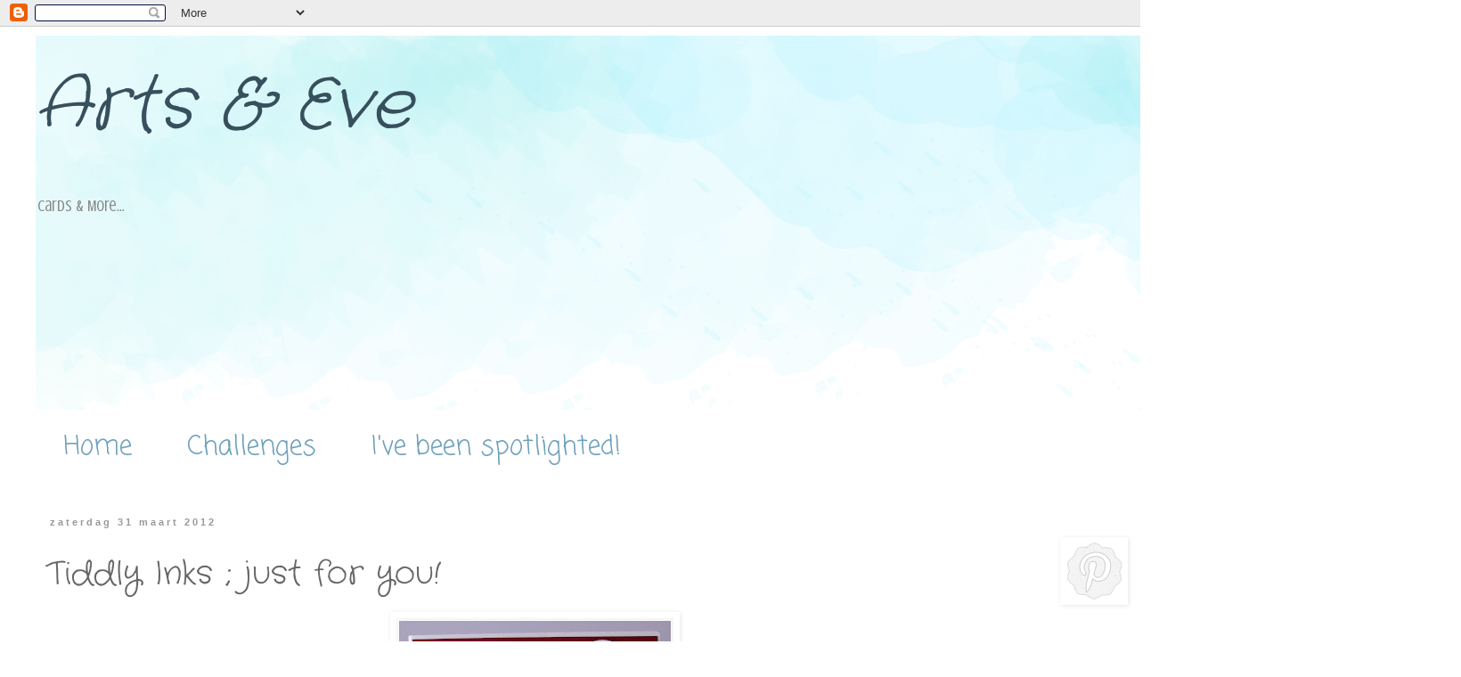

--- FILE ---
content_type: text/html; charset=UTF-8
request_url: https://artsandeve.blogspot.com/2012/03/tiddly-inks-just-for-you.html
body_size: 20533
content:
<!DOCTYPE html>
<html class='v2' dir='ltr' lang='nl'>
<head>
<link href='https://www.blogger.com/static/v1/widgets/4128112664-css_bundle_v2.css' rel='stylesheet' type='text/css'/>
<meta content='width=1100' name='viewport'/>
<meta content='text/html; charset=UTF-8' http-equiv='Content-Type'/>
<meta content='blogger' name='generator'/>
<link href='https://artsandeve.blogspot.com/favicon.ico' rel='icon' type='image/x-icon'/>
<link href='http://artsandeve.blogspot.com/2012/03/tiddly-inks-just-for-you.html' rel='canonical'/>
<link rel="alternate" type="application/atom+xml" title="Arts &amp; Eve - Atom" href="https://artsandeve.blogspot.com/feeds/posts/default" />
<link rel="alternate" type="application/rss+xml" title="Arts &amp; Eve - RSS" href="https://artsandeve.blogspot.com/feeds/posts/default?alt=rss" />
<link rel="service.post" type="application/atom+xml" title="Arts &amp; Eve - Atom" href="https://www.blogger.com/feeds/2013309695479033453/posts/default" />

<link rel="alternate" type="application/atom+xml" title="Arts &amp; Eve - Atom" href="https://artsandeve.blogspot.com/feeds/4291945397709972088/comments/default" />
<!--Can't find substitution for tag [blog.ieCssRetrofitLinks]-->
<link href='https://blogger.googleusercontent.com/img/b/R29vZ2xl/AVvXsEibyYcjTOD2nkJxRbIQKJMIOjkhbg1F766N-EMnAXpLzcRqne0M6lwQ2iDHusF3KGFQInpVassjEV29jUxFf0MKM5hgj3PHAr2QKExtWDBQOgeeuLB6RIgFvYG9WWBbo_5mCcq8JTDJO8H8/s320/DSCF0124.JPG' rel='image_src'/>
<meta content='http://artsandeve.blogspot.com/2012/03/tiddly-inks-just-for-you.html' property='og:url'/>
<meta content='Tiddly Inks ; just for you!' property='og:title'/>
<meta content='        Hoi allemaal!     Hier in België is het fijn Paasvakantie, heerlijk!   Dan heb ik weer eens de tijd om wat meer te knutselen,   want...' property='og:description'/>
<meta content='https://blogger.googleusercontent.com/img/b/R29vZ2xl/AVvXsEibyYcjTOD2nkJxRbIQKJMIOjkhbg1F766N-EMnAXpLzcRqne0M6lwQ2iDHusF3KGFQInpVassjEV29jUxFf0MKM5hgj3PHAr2QKExtWDBQOgeeuLB6RIgFvYG9WWBbo_5mCcq8JTDJO8H8/w1200-h630-p-k-no-nu/DSCF0124.JPG' property='og:image'/>
<title>Arts &amp; Eve: Tiddly Inks ; just for you!</title>
<style type='text/css'>@font-face{font-family:'Coming Soon';font-style:normal;font-weight:400;font-display:swap;src:url(//fonts.gstatic.com/s/comingsoon/v20/qWcuB6mzpYL7AJ2VfdQR1t-VWDnRsDkg.woff2)format('woff2');unicode-range:U+0000-00FF,U+0131,U+0152-0153,U+02BB-02BC,U+02C6,U+02DA,U+02DC,U+0304,U+0308,U+0329,U+2000-206F,U+20AC,U+2122,U+2191,U+2193,U+2212,U+2215,U+FEFF,U+FFFD;}@font-face{font-family:'Crafty Girls';font-style:normal;font-weight:400;font-display:swap;src:url(//fonts.gstatic.com/s/craftygirls/v16/va9B4kXI39VaDdlPJo8N_NveRhf6Xl7Glw.woff2)format('woff2');unicode-range:U+0000-00FF,U+0131,U+0152-0153,U+02BB-02BC,U+02C6,U+02DA,U+02DC,U+0304,U+0308,U+0329,U+2000-206F,U+20AC,U+2122,U+2191,U+2193,U+2212,U+2215,U+FEFF,U+FFFD;}@font-face{font-family:'Crushed';font-style:normal;font-weight:400;font-display:swap;src:url(//fonts.gstatic.com/s/crushed/v32/U9Mc6dym6WXImTlFf1AVuaixPzHIug.woff2)format('woff2');unicode-range:U+0100-02BA,U+02BD-02C5,U+02C7-02CC,U+02CE-02D7,U+02DD-02FF,U+0304,U+0308,U+0329,U+1D00-1DBF,U+1E00-1E9F,U+1EF2-1EFF,U+2020,U+20A0-20AB,U+20AD-20C0,U+2113,U+2C60-2C7F,U+A720-A7FF;}@font-face{font-family:'Crushed';font-style:normal;font-weight:400;font-display:swap;src:url(//fonts.gstatic.com/s/crushed/v32/U9Mc6dym6WXImTlFf14VuaixPzE.woff2)format('woff2');unicode-range:U+0000-00FF,U+0131,U+0152-0153,U+02BB-02BC,U+02C6,U+02DA,U+02DC,U+0304,U+0308,U+0329,U+2000-206F,U+20AC,U+2122,U+2191,U+2193,U+2212,U+2215,U+FEFF,U+FFFD;}</style>
<style id='page-skin-1' type='text/css'><!--
/*
-----------------------------------------------
Blogger Template Style
Name:     Simple
Designer: Blogger
URL:      www.blogger.com
----------------------------------------------- */
/* Content
----------------------------------------------- */
body {
font: normal normal 12px Crushed;
color: #666666;
background: #ffffff url(//1.bp.blogspot.com/-sLhmM1-8OOM/WOXvlklDPlI/AAAAAAAAJYw/Ic6MRn1kCvEzQR0H356iVoaZu2OyDi6MwCK4B/s0/free-watercolor-headers%2B%25282%2529.png) no-repeat fixed top left;
padding: 0 0 0 0;
}
html body .region-inner {
min-width: 0;
max-width: 100%;
width: auto;
}
h2 {
font-size: 22px;
}
a:link {
text-decoration:none;
color: #2288bb;
}
a:visited {
text-decoration:none;
color: #888888;
}
a:hover {
text-decoration:underline;
color: #33aaff;
}
.body-fauxcolumn-outer .fauxcolumn-inner {
background: transparent none repeat scroll top left;
_background-image: none;
}
.body-fauxcolumn-outer .cap-top {
position: absolute;
z-index: 1;
height: 400px;
width: 100%;
}
.body-fauxcolumn-outer .cap-top .cap-left {
width: 100%;
background: transparent none repeat-x scroll top left;
_background-image: none;
}
.content-outer {
-moz-box-shadow: 0 0 0 rgba(0, 0, 0, .15);
-webkit-box-shadow: 0 0 0 rgba(0, 0, 0, .15);
-goog-ms-box-shadow: 0 0 0 #333333;
box-shadow: 0 0 0 rgba(0, 0, 0, .15);
margin-bottom: 1px;
}
.content-inner {
padding: 10px 40px;
}
.content-inner {
background-color: #ffffff;
}
/* Header
----------------------------------------------- */
.header-outer {
background: transparent none repeat-x scroll 0 -400px;
_background-image: none;
}
.Header h1 {
font: italic normal 80px Crafty Girls;
color: #37505d;
text-shadow: 0 0 0 rgba(0, 0, 0, .2);
}
.Header h1 a {
color: #37505d;
}
.Header .description {
font-size: 18px;
color: #888888;
}
.header-inner .Header .titlewrapper {
padding: 22px 0;
}
.header-inner .Header .descriptionwrapper {
padding: 0 0;
}
/* Tabs
----------------------------------------------- */
.tabs-inner .section:first-child {
border-top: 0 solid #ffffff;
}
.tabs-inner .section:first-child ul {
margin-top: -1px;
border-top: 1px solid #ffffff;
border-left: 1px solid #ffffff;
border-right: 1px solid #ffffff;
}
.tabs-inner .widget ul {
background: #ffffff none repeat-x scroll 0 -800px;
_background-image: none;
border-bottom: 1px solid #ffffff;
margin-top: 0;
margin-left: -30px;
margin-right: -30px;
}
.tabs-inner .widget li a {
display: inline-block;
padding: .6em 1em;
font: normal normal 30px Coming Soon;
color: #6ea1bb;
border-left: 1px solid #ffffff;
border-right: 1px solid #ffffff;
}
.tabs-inner .widget li:first-child a {
border-left: none;
}
.tabs-inner .widget li.selected a, .tabs-inner .widget li a:hover {
color: #6ea1bb;
background-color: #ffffff;
text-decoration: none;
}
/* Columns
----------------------------------------------- */
.main-outer {
border-top: 0 solid #ffffff;
}
.fauxcolumn-left-outer .fauxcolumn-inner {
border-right: 1px solid #ffffff;
}
.fauxcolumn-right-outer .fauxcolumn-inner {
border-left: 1px solid #ffffff;
}
/* Headings
----------------------------------------------- */
div.widget > h2,
div.widget h2.title {
margin: 0 0 1em 0;
font: normal bold 11px 'Trebuchet MS',Trebuchet,Verdana,sans-serif;
color: #ffffff;
}
/* Widgets
----------------------------------------------- */
.widget .zippy {
color: #6ea1bb;
text-shadow: 2px 2px 1px rgba(0, 0, 0, .1);
}
.widget .popular-posts ul {
list-style: none;
}
/* Posts
----------------------------------------------- */
h2.date-header {
font: normal bold 11px Arial, Tahoma, Helvetica, FreeSans, sans-serif;
}
.date-header span {
background-color: #ffffff;
color: #999999;
padding: 0.4em;
letter-spacing: 3px;
margin: inherit;
}
.main-inner {
padding-top: 35px;
padding-bottom: 65px;
}
.main-inner .column-center-inner {
padding: 0 0;
}
.main-inner .column-center-inner .section {
margin: 0 1em;
}
.post {
margin: 0 0 45px 0;
}
h3.post-title, .comments h4 {
font: normal normal 36px Crafty Girls;
margin: .75em 0 0;
}
.post-body {
font-size: 110%;
line-height: 1.4;
position: relative;
}
.post-body img, .post-body .tr-caption-container, .Profile img, .Image img,
.BlogList .item-thumbnail img {
padding: 2px;
background: #ffffff;
border: 1px solid #ffffff;
-moz-box-shadow: 1px 1px 5px rgba(0, 0, 0, .1);
-webkit-box-shadow: 1px 1px 5px rgba(0, 0, 0, .1);
box-shadow: 1px 1px 5px rgba(0, 0, 0, .1);
}
.post-body img, .post-body .tr-caption-container {
padding: 5px;
}
.post-body .tr-caption-container {
color: #ffffff;
}
.post-body .tr-caption-container img {
padding: 0;
background: transparent;
border: none;
-moz-box-shadow: 0 0 0 rgba(0, 0, 0, .1);
-webkit-box-shadow: 0 0 0 rgba(0, 0, 0, .1);
box-shadow: 0 0 0 rgba(0, 0, 0, .1);
}
.post-header {
margin: 0 0 1.5em;
line-height: 1.6;
font-size: 90%;
}
.post-footer {
margin: 20px -2px 0;
padding: 5px 10px;
color: #6ea1bb;
background-color: #ffffff;
border-bottom: 1px solid #6ea1bb;
line-height: 1.6;
font-size: 90%;
}
#comments .comment-author {
padding-top: 1.5em;
border-top: 1px solid #ffffff;
background-position: 0 1.5em;
}
#comments .comment-author:first-child {
padding-top: 0;
border-top: none;
}
.avatar-image-container {
margin: .2em 0 0;
}
#comments .avatar-image-container img {
border: 1px solid #ffffff;
}
/* Comments
----------------------------------------------- */
.comments .comments-content .icon.blog-author {
background-repeat: no-repeat;
background-image: url([data-uri]);
}
.comments .comments-content .loadmore a {
border-top: 1px solid #6ea1bb;
border-bottom: 1px solid #6ea1bb;
}
.comments .comment-thread.inline-thread {
background-color: #ffffff;
}
.comments .continue {
border-top: 2px solid #6ea1bb;
}
/* Accents
---------------------------------------------- */
.section-columns td.columns-cell {
border-left: 1px solid #ffffff;
}
.blog-pager {
background: transparent url(//www.blogblog.com/1kt/simple/paging_dot.png) repeat-x scroll top center;
}
.blog-pager-older-link, .home-link,
.blog-pager-newer-link {
background-color: #ffffff;
padding: 5px;
}
.footer-outer {
border-top: 1px dashed #bbbbbb;
}
/* Mobile
----------------------------------------------- */
body.mobile  {
background-size: auto;
}
.mobile .body-fauxcolumn-outer {
background: transparent none repeat scroll top left;
}
.mobile .body-fauxcolumn-outer .cap-top {
background-size: 100% auto;
}
.mobile .content-outer {
-webkit-box-shadow: 0 0 3px rgba(0, 0, 0, .15);
box-shadow: 0 0 3px rgba(0, 0, 0, .15);
}
.mobile .tabs-inner .widget ul {
margin-left: 0;
margin-right: 0;
}
.mobile .post {
margin: 0;
}
.mobile .main-inner .column-center-inner .section {
margin: 0;
}
.mobile .date-header span {
padding: 0.1em 10px;
margin: 0 -10px;
}
.mobile h3.post-title {
margin: 0;
}
.mobile .blog-pager {
background: transparent none no-repeat scroll top center;
}
.mobile .footer-outer {
border-top: none;
}
.mobile .main-inner, .mobile .footer-inner {
background-color: #ffffff;
}
.mobile-index-contents {
color: #666666;
}
.mobile-link-button {
background-color: #2288bb;
}
.mobile-link-button a:link, .mobile-link-button a:visited {
color: #6ea1bb;
}
.mobile .tabs-inner .section:first-child {
border-top: none;
}
.mobile .tabs-inner .PageList .widget-content {
background-color: #ffffff;
color: #6ea1bb;
border-top: 1px solid #ffffff;
border-bottom: 1px solid #ffffff;
}
.mobile .tabs-inner .PageList .widget-content .pagelist-arrow {
border-left: 1px solid #ffffff;
}

--></style>
<style id='template-skin-1' type='text/css'><!--
body {
min-width: 1410px;
}
.content-outer, .content-fauxcolumn-outer, .region-inner {
min-width: 1410px;
max-width: 1410px;
_width: 1410px;
}
.main-inner .columns {
padding-left: 0px;
padding-right: 210px;
}
.main-inner .fauxcolumn-center-outer {
left: 0px;
right: 210px;
/* IE6 does not respect left and right together */
_width: expression(this.parentNode.offsetWidth -
parseInt("0px") -
parseInt("210px") + 'px');
}
.main-inner .fauxcolumn-left-outer {
width: 0px;
}
.main-inner .fauxcolumn-right-outer {
width: 210px;
}
.main-inner .column-left-outer {
width: 0px;
right: 100%;
margin-left: -0px;
}
.main-inner .column-right-outer {
width: 210px;
margin-right: -210px;
}
#layout {
min-width: 0;
}
#layout .content-outer {
min-width: 0;
width: 800px;
}
#layout .region-inner {
min-width: 0;
width: auto;
}
body#layout div.add_widget {
padding: 8px;
}
body#layout div.add_widget a {
margin-left: 32px;
}
--></style>
<style>
    body {background-image:url(\/\/1.bp.blogspot.com\/-sLhmM1-8OOM\/WOXvlklDPlI\/AAAAAAAAJYw\/Ic6MRn1kCvEzQR0H356iVoaZu2OyDi6MwCK4B\/s0\/free-watercolor-headers%2B%25282%2529.png);}
    
@media (max-width: 200px) { body {background-image:url(\/\/1.bp.blogspot.com\/-sLhmM1-8OOM\/WOXvlklDPlI\/AAAAAAAAJYw\/Ic6MRn1kCvEzQR0H356iVoaZu2OyDi6MwCK4B\/w200\/free-watercolor-headers%2B%25282%2529.png);}}
@media (max-width: 400px) and (min-width: 201px) { body {background-image:url(\/\/1.bp.blogspot.com\/-sLhmM1-8OOM\/WOXvlklDPlI\/AAAAAAAAJYw\/Ic6MRn1kCvEzQR0H356iVoaZu2OyDi6MwCK4B\/w400\/free-watercolor-headers%2B%25282%2529.png);}}
@media (max-width: 800px) and (min-width: 401px) { body {background-image:url(\/\/1.bp.blogspot.com\/-sLhmM1-8OOM\/WOXvlklDPlI\/AAAAAAAAJYw\/Ic6MRn1kCvEzQR0H356iVoaZu2OyDi6MwCK4B\/w800\/free-watercolor-headers%2B%25282%2529.png);}}
@media (max-width: 1200px) and (min-width: 801px) { body {background-image:url(\/\/1.bp.blogspot.com\/-sLhmM1-8OOM\/WOXvlklDPlI\/AAAAAAAAJYw\/Ic6MRn1kCvEzQR0H356iVoaZu2OyDi6MwCK4B\/w1200\/free-watercolor-headers%2B%25282%2529.png);}}
/* Last tag covers anything over one higher than the previous max-size cap. */
@media (min-width: 1201px) { body {background-image:url(\/\/1.bp.blogspot.com\/-sLhmM1-8OOM\/WOXvlklDPlI\/AAAAAAAAJYw\/Ic6MRn1kCvEzQR0H356iVoaZu2OyDi6MwCK4B\/w1600\/free-watercolor-headers%2B%25282%2529.png);}}
  </style>
<link href='https://www.blogger.com/dyn-css/authorization.css?targetBlogID=2013309695479033453&amp;zx=5874eba9-fcc1-433e-9938-2edfc95d3ea2' media='none' onload='if(media!=&#39;all&#39;)media=&#39;all&#39;' rel='stylesheet'/><noscript><link href='https://www.blogger.com/dyn-css/authorization.css?targetBlogID=2013309695479033453&amp;zx=5874eba9-fcc1-433e-9938-2edfc95d3ea2' rel='stylesheet'/></noscript>
<meta name='google-adsense-platform-account' content='ca-host-pub-1556223355139109'/>
<meta name='google-adsense-platform-domain' content='blogspot.com'/>

</head>
<body class='loading variant-simplysimple'>
<div class='navbar section' id='navbar' name='Navbar'><div class='widget Navbar' data-version='1' id='Navbar1'><script type="text/javascript">
    function setAttributeOnload(object, attribute, val) {
      if(window.addEventListener) {
        window.addEventListener('load',
          function(){ object[attribute] = val; }, false);
      } else {
        window.attachEvent('onload', function(){ object[attribute] = val; });
      }
    }
  </script>
<div id="navbar-iframe-container"></div>
<script type="text/javascript" src="https://apis.google.com/js/platform.js"></script>
<script type="text/javascript">
      gapi.load("gapi.iframes:gapi.iframes.style.bubble", function() {
        if (gapi.iframes && gapi.iframes.getContext) {
          gapi.iframes.getContext().openChild({
              url: 'https://www.blogger.com/navbar/2013309695479033453?po\x3d4291945397709972088\x26origin\x3dhttps://artsandeve.blogspot.com',
              where: document.getElementById("navbar-iframe-container"),
              id: "navbar-iframe"
          });
        }
      });
    </script><script type="text/javascript">
(function() {
var script = document.createElement('script');
script.type = 'text/javascript';
script.src = '//pagead2.googlesyndication.com/pagead/js/google_top_exp.js';
var head = document.getElementsByTagName('head')[0];
if (head) {
head.appendChild(script);
}})();
</script>
</div></div>
<div class='body-fauxcolumns'>
<div class='fauxcolumn-outer body-fauxcolumn-outer'>
<div class='cap-top'>
<div class='cap-left'></div>
<div class='cap-right'></div>
</div>
<div class='fauxborder-left'>
<div class='fauxborder-right'></div>
<div class='fauxcolumn-inner'>
</div>
</div>
<div class='cap-bottom'>
<div class='cap-left'></div>
<div class='cap-right'></div>
</div>
</div>
</div>
<div class='content'>
<div class='content-fauxcolumns'>
<div class='fauxcolumn-outer content-fauxcolumn-outer'>
<div class='cap-top'>
<div class='cap-left'></div>
<div class='cap-right'></div>
</div>
<div class='fauxborder-left'>
<div class='fauxborder-right'></div>
<div class='fauxcolumn-inner'>
</div>
</div>
<div class='cap-bottom'>
<div class='cap-left'></div>
<div class='cap-right'></div>
</div>
</div>
</div>
<div class='content-outer'>
<div class='content-cap-top cap-top'>
<div class='cap-left'></div>
<div class='cap-right'></div>
</div>
<div class='fauxborder-left content-fauxborder-left'>
<div class='fauxborder-right content-fauxborder-right'></div>
<div class='content-inner'>
<header>
<div class='header-outer'>
<div class='header-cap-top cap-top'>
<div class='cap-left'></div>
<div class='cap-right'></div>
</div>
<div class='fauxborder-left header-fauxborder-left'>
<div class='fauxborder-right header-fauxborder-right'></div>
<div class='region-inner header-inner'>
<div class='header section' id='header' name='Koptekst'><div class='widget Header' data-version='1' id='Header1'>
<div id='header-inner' style='background-image: url("https://blogger.googleusercontent.com/img/b/R29vZ2xl/AVvXsEjWmsBkukd_7EX2GeGiGBPuyQ9SHEQXcGGTD_PY5K4hsXXNg0fyR6PLWDIkq5y4C5LMdnjKxVIXPDRSS28GxShIa54q5jObYMgegQdg6A664vl5iU5-WVLJSMY-WPFSXOgQHxygQZsf8GQ8/s1600/free-watercolor-headers.png"); background-position: left; width: 1600px; min-height: 421px; _height: 421px; background-repeat: no-repeat; '>
<div class='titlewrapper' style='background: transparent'>
<h1 class='title' style='background: transparent; border-width: 0px'>
<a href='https://artsandeve.blogspot.com/'>
Arts &amp; Eve
</a>
</h1>
</div>
<div class='descriptionwrapper'>
<p class='description'><span>Cards &amp; More...</span></p>
</div>
</div>
</div></div>
</div>
</div>
<div class='header-cap-bottom cap-bottom'>
<div class='cap-left'></div>
<div class='cap-right'></div>
</div>
</div>
</header>
<div class='tabs-outer'>
<div class='tabs-cap-top cap-top'>
<div class='cap-left'></div>
<div class='cap-right'></div>
</div>
<div class='fauxborder-left tabs-fauxborder-left'>
<div class='fauxborder-right tabs-fauxborder-right'></div>
<div class='region-inner tabs-inner'>
<div class='tabs section' id='crosscol' name='Alle kolommen'><div class='widget PageList' data-version='1' id='PageList1'>
<h2>Pagina's</h2>
<div class='widget-content'>
<ul>
<li>
<a href='https://artsandeve.blogspot.com/'>Home</a>
</li>
<li>
<a href='https://artsandeve.blogspot.com/p/challenges.html'>Challenges</a>
</li>
<li>
<a href='https://artsandeve.blogspot.com/p/awards.html'>I've been spotlighted!</a>
</li>
</ul>
<div class='clear'></div>
</div>
</div></div>
<div class='tabs no-items section' id='crosscol-overflow' name='Cross-Column 2'></div>
</div>
</div>
<div class='tabs-cap-bottom cap-bottom'>
<div class='cap-left'></div>
<div class='cap-right'></div>
</div>
</div>
<div class='main-outer'>
<div class='main-cap-top cap-top'>
<div class='cap-left'></div>
<div class='cap-right'></div>
</div>
<div class='fauxborder-left main-fauxborder-left'>
<div class='fauxborder-right main-fauxborder-right'></div>
<div class='region-inner main-inner'>
<div class='columns fauxcolumns'>
<div class='fauxcolumn-outer fauxcolumn-center-outer'>
<div class='cap-top'>
<div class='cap-left'></div>
<div class='cap-right'></div>
</div>
<div class='fauxborder-left'>
<div class='fauxborder-right'></div>
<div class='fauxcolumn-inner'>
</div>
</div>
<div class='cap-bottom'>
<div class='cap-left'></div>
<div class='cap-right'></div>
</div>
</div>
<div class='fauxcolumn-outer fauxcolumn-left-outer'>
<div class='cap-top'>
<div class='cap-left'></div>
<div class='cap-right'></div>
</div>
<div class='fauxborder-left'>
<div class='fauxborder-right'></div>
<div class='fauxcolumn-inner'>
</div>
</div>
<div class='cap-bottom'>
<div class='cap-left'></div>
<div class='cap-right'></div>
</div>
</div>
<div class='fauxcolumn-outer fauxcolumn-right-outer'>
<div class='cap-top'>
<div class='cap-left'></div>
<div class='cap-right'></div>
</div>
<div class='fauxborder-left'>
<div class='fauxborder-right'></div>
<div class='fauxcolumn-inner'>
</div>
</div>
<div class='cap-bottom'>
<div class='cap-left'></div>
<div class='cap-right'></div>
</div>
</div>
<!-- corrects IE6 width calculation -->
<div class='columns-inner'>
<div class='column-center-outer'>
<div class='column-center-inner'>
<div class='main section' id='main' name='Algemeen'><div class='widget Blog' data-version='1' id='Blog1'>
<div class='blog-posts hfeed'>

          <div class="date-outer">
        
<h2 class='date-header'><span>zaterdag 31 maart 2012</span></h2>

          <div class="date-posts">
        
<div class='post-outer'>
<div class='post hentry uncustomized-post-template' itemprop='blogPost' itemscope='itemscope' itemtype='http://schema.org/BlogPosting'>
<meta content='https://blogger.googleusercontent.com/img/b/R29vZ2xl/AVvXsEibyYcjTOD2nkJxRbIQKJMIOjkhbg1F766N-EMnAXpLzcRqne0M6lwQ2iDHusF3KGFQInpVassjEV29jUxFf0MKM5hgj3PHAr2QKExtWDBQOgeeuLB6RIgFvYG9WWBbo_5mCcq8JTDJO8H8/s320/DSCF0124.JPG' itemprop='image_url'/>
<meta content='2013309695479033453' itemprop='blogId'/>
<meta content='4291945397709972088' itemprop='postId'/>
<a name='4291945397709972088'></a>
<h3 class='post-title entry-title' itemprop='name'>
Tiddly Inks ; just for you!
</h3>
<div class='post-header'>
<div class='post-header-line-1'></div>
</div>
<div class='post-body entry-content' id='post-body-4291945397709972088' itemprop='description articleBody'>
<div class="separator" style="clear: both; text-align: center;">
<a href="https://blogger.googleusercontent.com/img/b/R29vZ2xl/AVvXsEibyYcjTOD2nkJxRbIQKJMIOjkhbg1F766N-EMnAXpLzcRqne0M6lwQ2iDHusF3KGFQInpVassjEV29jUxFf0MKM5hgj3PHAr2QKExtWDBQOgeeuLB6RIgFvYG9WWBbo_5mCcq8JTDJO8H8/s1600/DSCF0124.JPG" imageanchor="1" style="margin-left: 1em; margin-right: 1em;"><img border="0" height="320" src="https://blogger.googleusercontent.com/img/b/R29vZ2xl/AVvXsEibyYcjTOD2nkJxRbIQKJMIOjkhbg1F766N-EMnAXpLzcRqne0M6lwQ2iDHusF3KGFQInpVassjEV29jUxFf0MKM5hgj3PHAr2QKExtWDBQOgeeuLB6RIgFvYG9WWBbo_5mCcq8JTDJO8H8/s320/DSCF0124.JPG" width="313" /></a></div>
<br />
<div class="separator" style="clear: both; text-align: center;">
<a href="https://blogger.googleusercontent.com/img/b/R29vZ2xl/AVvXsEiZenH80sKzGygDGxuUsFgEuISDATBB1opFeGuDro-rgxOPoVWdB5ebqV-k0N3fpcRDLILcK_AhnxjlV7ULuCHllwXgS7wnpVq1t8v7t1hjXqxspCnQdjFSEscIlCetB_GmbVWxNj_-kzRO/s1600/DSCF0126.JPG" imageanchor="1" style="margin-left: 1em; margin-right: 1em;"><img border="0" height="320" src="https://blogger.googleusercontent.com/img/b/R29vZ2xl/AVvXsEiZenH80sKzGygDGxuUsFgEuISDATBB1opFeGuDro-rgxOPoVWdB5ebqV-k0N3fpcRDLILcK_AhnxjlV7ULuCHllwXgS7wnpVq1t8v7t1hjXqxspCnQdjFSEscIlCetB_GmbVWxNj_-kzRO/s320/DSCF0126.JPG" width="266" /></a></div>
<div class="separator" style="clear: both; text-align: center;">
<br /></div>
<div class="separator" style="clear: both; text-align: center;">
<span style="font-family: &quot;Helvetica Neue&quot;, Arial, Helvetica, sans-serif;">Hoi allemaal!</span></div>
<div class="separator" style="clear: both; text-align: center;">
<br /></div>
<div class="separator" style="clear: both; text-align: center;">
<span style="font-family: &quot;Helvetica Neue&quot;, Arial, Helvetica, sans-serif;">Hier in België is het fijn Paasvakantie, heerlijk!</span></div>
<div class="separator" style="clear: both; text-align: center;">
<span style="font-family: &quot;Helvetica Neue&quot;, Arial, Helvetica, sans-serif;">Dan heb ik weer eens de tijd om wat meer te knutselen, </span></div>
<div class="separator" style="clear: both; text-align: center;">
<span style="font-family: &quot;Helvetica Neue&quot;, Arial, Helvetica, sans-serif;">want dat is er de laatste weken met de rapporten en toetsen niet van gekomen, helaas!</span></div>
<div class="separator" style="clear: both; text-align: center;">
<br /></div>
<div class="separator" style="clear: both; text-align: center;">
<span style="font-family: &quot;Helvetica Neue&quot;, Arial, Helvetica, sans-serif;">De kaart die ik jullie vandaag wil laten zien, is een kaartje gemaakt met een digi van Tiddly Inks.</span></div>
<div class="separator" style="clear: both; text-align: center;">
<span style="font-family: &quot;Helvetica Neue&quot;, Arial, Helvetica, sans-serif;">Het papier is van Basic Grey, lintjes van de Veritas, </span></div>
<div class="separator" style="clear: both; text-align: center;">
<span style="font-family: &quot;Helvetica Neue&quot;, Arial, Helvetica, sans-serif;">Bloemen, knoopjes, stempel binnenkant&nbsp;en parels van AnMa Creatief</span></div>
<div class="separator" style="clear: both; text-align: center;">
<span style="font-family: &quot;Helvetica Neue&quot;, Arial, Helvetica, sans-serif;">Randpons: Avec</span></div>
<div class="separator" style="clear: both; text-align: center;">
<span style="font-family: &quot;Helvetica Neue&quot;, Arial, Helvetica, sans-serif;">Stempel voorkant: Marianne Design</span></div>
<div class="separator" style="clear: both; text-align: center;">
<span style="font-family: &quot;Helvetica Neue&quot;, Arial, Helvetica, sans-serif;">Ik heb ook nog wat Glaze gebrukt op de bloemen.</span></div>
<div class="separator" style="clear: both; text-align: center;">
<br /></div>
<div class="separator" style="clear: both; text-align: center;">
<span style="font-family: &quot;Helvetica Neue&quot;, Arial, Helvetica, sans-serif;">Het kaartje gaat gewoon naar mijn voorraad,</span></div>
<div class="separator" style="clear: both; text-align: center;">
<span style="font-family: &quot;Helvetica Neue&quot;, Arial, Helvetica, sans-serif;">want ik ga binnenkort eens mijn 'kunnen' tonen op een hobbybeurs, </span></div>
<div class="separator" style="clear: both; text-align: center;">
<span style="font-family: &quot;Helvetica Neue&quot;, Arial, Helvetica, sans-serif;">ben benieuwd!</span></div>
<div class="separator" style="clear: both; text-align: center;">
<br /></div>
<div class="separator" style="clear: both; text-align: center;">
<span style="font-family: &quot;Helvetica Neue&quot;, Arial, Helvetica, sans-serif;">groetjes,</span></div>
<div class="separator" style="clear: both; text-align: center;">
<br /></div>
<div class="separator" style="clear: both; text-align: center;">
<a href="https://blogger.googleusercontent.com/img/b/R29vZ2xl/AVvXsEhWYJmcAcT9fk73xxAtQR9a-lnOr9KVXES4jCADmgQqBPEDOzUsaBaB0beO9Ieg1YPYqfMAg35k_p3B3VpybaoFzxXnyOxbpMVdxj6wOajdJ1QI7jg5s6wV2IOgT2HkG0_tK5tL-yxxdEUG/s1600/9E6256B74EE5E21D86881F860B606CBB.png" imageanchor="1" style="margin-left: 1em; margin-right: 1em;"><img border="0" src="https://blogger.googleusercontent.com/img/b/R29vZ2xl/AVvXsEhWYJmcAcT9fk73xxAtQR9a-lnOr9KVXES4jCADmgQqBPEDOzUsaBaB0beO9Ieg1YPYqfMAg35k_p3B3VpybaoFzxXnyOxbpMVdxj6wOajdJ1QI7jg5s6wV2IOgT2HkG0_tK5tL-yxxdEUG/s1600/9E6256B74EE5E21D86881F860B606CBB.png" /></a></div>
<div class="separator" style="clear: both; text-align: center;">
******</div>
<div class="separator" style="clear: both; text-align: center;">
<br /></div>
<div class="separator" style="clear: both; text-align: center;">
<span style="font-family: &quot;Helvetica Neue&quot;, Arial, Helvetica, sans-serif;">Hello!</span></div>
<div class="separator" style="clear: both; text-align: center;">
<br /></div>
<div class="separator" style="clear: both; text-align: center;">
<span style="font-family: &quot;Helvetica Neue&quot;, Arial, Helvetica, sans-serif;">Here in Belgium we're having a 2-week Easter Holliday.</span></div>
<div class="separator" style="clear: both; text-align: center;">
<span style="font-family: &quot;Helvetica Neue&quot;, Arial, Helvetica, sans-serif;">So it's time for me to get crafty again ;-)</span></div>
<div class="separator" style="clear: both; text-align: center;">
<span style="font-family: &quot;Helvetica Neue&quot;, Arial, Helvetica, sans-serif;">Didn't have the time lately, due to the exams and reports.</span></div>
<div class="separator" style="clear: both; text-align: center;">
<br /></div>
<div class="separator" style="clear: both; text-align: center;">
<span style="font-family: &quot;Helvetica Neue&quot;, Arial, Helvetica, sans-serif;">The card i'd like to show you all today is a card made with a digi from Tiddly Inks.</span></div>
<div class="separator" style="clear: both; text-align: center;">
<span style="font-family: &quot;Helvetica Neue&quot;, Arial, Helvetica, sans-serif;">Papers from Basic Grey, ribbon from Veritas.</span></div>
<div class="separator" style="clear: both; text-align: center;">
<span style="font-family: &quot;Helvetica Neue&quot;, Arial, Helvetica, sans-serif;">Flowers, buttons, stamp inside and pearls: AnMa Creatief.</span></div>
<div class="separator" style="clear: both; text-align: center;">
<span style="font-family: &quot;Helvetica Neue&quot;, Arial, Helvetica, sans-serif;">Borderpunch: Avec</span></div>
<div class="separator" style="clear: both; text-align: center;">
<span style="font-family: &quot;Helvetica Neue&quot;, Arial, Helvetica, sans-serif;">Stamp front: Marianne Design</span></div>
<div class="separator" style="clear: both; text-align: center;">
<span style="font-family: &quot;Helvetica Neue&quot;, Arial, Helvetica, sans-serif;">I've also used some glaze on the flowers.</span></div>
<div class="separator" style="clear: both; text-align: center;">
<br /></div>
<div class="separator" style="clear: both; text-align: center;">
<span style="font-family: &quot;Helvetica Neue&quot;, Arial, Helvetica, sans-serif;">This card is going to my stash,</span></div>
<div class="separator" style="clear: both; text-align: center;">
<span style="font-family: &quot;Helvetica Neue&quot;, Arial, Helvetica, sans-serif;">because i'm showing on a hobby-event soon.</span></div>
<div class="separator" style="clear: both; text-align: center;">
<span style="font-family: &quot;Helvetica Neue&quot;, Arial, Helvetica, sans-serif;">Don't know what to expect of it....</span></div>
<div class="separator" style="clear: both; text-align: center;">
<br /></div>
<div class="separator" style="clear: both; text-align: center;">
<span style="font-family: &quot;Helvetica Neue&quot;, Arial, Helvetica, sans-serif;">Bye, </span></div>
<div class="separator" style="clear: both; text-align: center;">
<br /></div>
<div class="separator" style="clear: both; text-align: center;">
<a href="https://blogger.googleusercontent.com/img/b/R29vZ2xl/AVvXsEhWYJmcAcT9fk73xxAtQR9a-lnOr9KVXES4jCADmgQqBPEDOzUsaBaB0beO9Ieg1YPYqfMAg35k_p3B3VpybaoFzxXnyOxbpMVdxj6wOajdJ1QI7jg5s6wV2IOgT2HkG0_tK5tL-yxxdEUG/s1600/9E6256B74EE5E21D86881F860B606CBB.png" imageanchor="1" style="margin-left: 1em; margin-right: 1em;"><img border="0" src="https://blogger.googleusercontent.com/img/b/R29vZ2xl/AVvXsEhWYJmcAcT9fk73xxAtQR9a-lnOr9KVXES4jCADmgQqBPEDOzUsaBaB0beO9Ieg1YPYqfMAg35k_p3B3VpybaoFzxXnyOxbpMVdxj6wOajdJ1QI7jg5s6wV2IOgT2HkG0_tK5tL-yxxdEUG/s1600/9E6256B74EE5E21D86881F860B606CBB.png" /></a></div>
<div class="separator" style="clear: both; text-align: center;">
<span style="font-family: &quot;Helvetica Neue&quot;, Arial, Helvetica, sans-serif;">I'm entering this card to the following challenge:</span></div>
<div class="separator" style="clear: both; text-align: center;">
<br /></div>
<div align="left" class="separator" style="clear: both; text-align: center;">
<br /></div>
<ul>
<li><div class="separator" style="clear: both; text-align: left;">
<span style="font-family: &quot;Helvetica Neue&quot;, Arial, Helvetica, sans-serif;">&#65279;</span><a href="http://tiddlyinkschallenge.blogspot.com/"><span style="font-family: &quot;Helvetica Neue&quot;, Arial, Helvetica, sans-serif;">Tiddly Inks Challenge</span></a><span style="font-family: &quot;Helvetica Neue&quot;, Arial, Helvetica, sans-serif;">: Happy Birthday</span></div>
</li>
</ul>
<div style='clear: both;'></div>
</div>
<div class='post-footer'>
<div class='post-footer-line post-footer-line-1'>
<span class='post-author vcard'>
Gepost door
<span class='fn' itemprop='author' itemscope='itemscope' itemtype='http://schema.org/Person'>
<meta content='https://www.blogger.com/profile/05655087284053143057' itemprop='url'/>
<a class='g-profile' href='https://www.blogger.com/profile/05655087284053143057' rel='author' title='author profile'>
<span itemprop='name'>Evy G</span>
</a>
</span>
</span>
<span class='post-timestamp'>
op
<meta content='http://artsandeve.blogspot.com/2012/03/tiddly-inks-just-for-you.html' itemprop='url'/>
<a class='timestamp-link' href='https://artsandeve.blogspot.com/2012/03/tiddly-inks-just-for-you.html' rel='bookmark' title='permanent link'><abbr class='published' itemprop='datePublished' title='2012-03-31T22:49:00+02:00'>22:49</abbr></a>
</span>
<span class='post-comment-link'>
</span>
<span class='post-icons'>
<span class='item-action'>
<a href='https://www.blogger.com/email-post/2013309695479033453/4291945397709972088' title='Post e-mailen'>
<img alt='' class='icon-action' height='13' src='https://resources.blogblog.com/img/icon18_email.gif' width='18'/>
</a>
</span>
<span class='item-control blog-admin pid-474938203'>
<a href='https://www.blogger.com/post-edit.g?blogID=2013309695479033453&postID=4291945397709972088&from=pencil' title='Post bewerken'>
<img alt='' class='icon-action' height='18' src='https://resources.blogblog.com/img/icon18_edit_allbkg.gif' width='18'/>
</a>
</span>
</span>
<div class='post-share-buttons goog-inline-block'>
</div>
</div>
<div class='post-footer-line post-footer-line-2'>
<span class='post-labels'>
Labels: geboorte
<a href='https://artsandeve.blogspot.com/search/label/tidly%20inks' rel='tag'>tidly inks</a>,
<a href='https://artsandeve.blogspot.com/search/label/verjaardag' rel='tag'>verjaardag</a>
</span>
</div>
<div class='post-footer-line post-footer-line-3'>
<span class='post-location'>
</span>
</div>
</div>
</div>
<div class='comments' id='comments'>
<a name='comments'></a>
<h4>9 opmerkingen:</h4>
<div class='comments-content'>
<script async='async' src='' type='text/javascript'></script>
<script type='text/javascript'>
    (function() {
      var items = null;
      var msgs = null;
      var config = {};

// <![CDATA[
      var cursor = null;
      if (items && items.length > 0) {
        cursor = parseInt(items[items.length - 1].timestamp) + 1;
      }

      var bodyFromEntry = function(entry) {
        var text = (entry &&
                    ((entry.content && entry.content.$t) ||
                     (entry.summary && entry.summary.$t))) ||
            '';
        if (entry && entry.gd$extendedProperty) {
          for (var k in entry.gd$extendedProperty) {
            if (entry.gd$extendedProperty[k].name == 'blogger.contentRemoved') {
              return '<span class="deleted-comment">' + text + '</span>';
            }
          }
        }
        return text;
      }

      var parse = function(data) {
        cursor = null;
        var comments = [];
        if (data && data.feed && data.feed.entry) {
          for (var i = 0, entry; entry = data.feed.entry[i]; i++) {
            var comment = {};
            // comment ID, parsed out of the original id format
            var id = /blog-(\d+).post-(\d+)/.exec(entry.id.$t);
            comment.id = id ? id[2] : null;
            comment.body = bodyFromEntry(entry);
            comment.timestamp = Date.parse(entry.published.$t) + '';
            if (entry.author && entry.author.constructor === Array) {
              var auth = entry.author[0];
              if (auth) {
                comment.author = {
                  name: (auth.name ? auth.name.$t : undefined),
                  profileUrl: (auth.uri ? auth.uri.$t : undefined),
                  avatarUrl: (auth.gd$image ? auth.gd$image.src : undefined)
                };
              }
            }
            if (entry.link) {
              if (entry.link[2]) {
                comment.link = comment.permalink = entry.link[2].href;
              }
              if (entry.link[3]) {
                var pid = /.*comments\/default\/(\d+)\?.*/.exec(entry.link[3].href);
                if (pid && pid[1]) {
                  comment.parentId = pid[1];
                }
              }
            }
            comment.deleteclass = 'item-control blog-admin';
            if (entry.gd$extendedProperty) {
              for (var k in entry.gd$extendedProperty) {
                if (entry.gd$extendedProperty[k].name == 'blogger.itemClass') {
                  comment.deleteclass += ' ' + entry.gd$extendedProperty[k].value;
                } else if (entry.gd$extendedProperty[k].name == 'blogger.displayTime') {
                  comment.displayTime = entry.gd$extendedProperty[k].value;
                }
              }
            }
            comments.push(comment);
          }
        }
        return comments;
      };

      var paginator = function(callback) {
        if (hasMore()) {
          var url = config.feed + '?alt=json&v=2&orderby=published&reverse=false&max-results=50';
          if (cursor) {
            url += '&published-min=' + new Date(cursor).toISOString();
          }
          window.bloggercomments = function(data) {
            var parsed = parse(data);
            cursor = parsed.length < 50 ? null
                : parseInt(parsed[parsed.length - 1].timestamp) + 1
            callback(parsed);
            window.bloggercomments = null;
          }
          url += '&callback=bloggercomments';
          var script = document.createElement('script');
          script.type = 'text/javascript';
          script.src = url;
          document.getElementsByTagName('head')[0].appendChild(script);
        }
      };
      var hasMore = function() {
        return !!cursor;
      };
      var getMeta = function(key, comment) {
        if ('iswriter' == key) {
          var matches = !!comment.author
              && comment.author.name == config.authorName
              && comment.author.profileUrl == config.authorUrl;
          return matches ? 'true' : '';
        } else if ('deletelink' == key) {
          return config.baseUri + '/comment/delete/'
               + config.blogId + '/' + comment.id;
        } else if ('deleteclass' == key) {
          return comment.deleteclass;
        }
        return '';
      };

      var replybox = null;
      var replyUrlParts = null;
      var replyParent = undefined;

      var onReply = function(commentId, domId) {
        if (replybox == null) {
          // lazily cache replybox, and adjust to suit this style:
          replybox = document.getElementById('comment-editor');
          if (replybox != null) {
            replybox.height = '250px';
            replybox.style.display = 'block';
            replyUrlParts = replybox.src.split('#');
          }
        }
        if (replybox && (commentId !== replyParent)) {
          replybox.src = '';
          document.getElementById(domId).insertBefore(replybox, null);
          replybox.src = replyUrlParts[0]
              + (commentId ? '&parentID=' + commentId : '')
              + '#' + replyUrlParts[1];
          replyParent = commentId;
        }
      };

      var hash = (window.location.hash || '#').substring(1);
      var startThread, targetComment;
      if (/^comment-form_/.test(hash)) {
        startThread = hash.substring('comment-form_'.length);
      } else if (/^c[0-9]+$/.test(hash)) {
        targetComment = hash.substring(1);
      }

      // Configure commenting API:
      var configJso = {
        'maxDepth': config.maxThreadDepth
      };
      var provider = {
        'id': config.postId,
        'data': items,
        'loadNext': paginator,
        'hasMore': hasMore,
        'getMeta': getMeta,
        'onReply': onReply,
        'rendered': true,
        'initComment': targetComment,
        'initReplyThread': startThread,
        'config': configJso,
        'messages': msgs
      };

      var render = function() {
        if (window.goog && window.goog.comments) {
          var holder = document.getElementById('comment-holder');
          window.goog.comments.render(holder, provider);
        }
      };

      // render now, or queue to render when library loads:
      if (window.goog && window.goog.comments) {
        render();
      } else {
        window.goog = window.goog || {};
        window.goog.comments = window.goog.comments || {};
        window.goog.comments.loadQueue = window.goog.comments.loadQueue || [];
        window.goog.comments.loadQueue.push(render);
      }
    })();
// ]]>
  </script>
<div id='comment-holder'>
<div class="comment-thread toplevel-thread"><ol id="top-ra"><li class="comment" id="c39204317181301278"><div class="avatar-image-container"><img src="//blogger.googleusercontent.com/img/b/R29vZ2xl/AVvXsEixgCGGgfprQd36VInklRO2UA2ebjpcc9Y2iMIVUO-V5jhhpFAQJcw8p9kIRHOeXvgcTb204DIxxvqTf6WG6S3Y9yjV1fKyKwjJWDVmzrZAM27zLJEc9px9Lnao62dcEA/s45-c/DSC03348.JPG" alt=""/></div><div class="comment-block"><div class="comment-header"><cite class="user"><a href="https://www.blogger.com/profile/18293555817942451862" rel="nofollow">Rachel</a></cite><span class="icon user "></span><span class="datetime secondary-text"><a rel="nofollow" href="https://artsandeve.blogspot.com/2012/03/tiddly-inks-just-for-you.html?showComment=1333229427493#c39204317181301278">31 maart 2012 om 23:30</a></span></div><p class="comment-content">Wat een leuk kaartje, leuke digi!!!<br>Prettige vakantie......!</p><span class="comment-actions secondary-text"><a class="comment-reply" target="_self" data-comment-id="39204317181301278">Beantwoorden</a><span class="item-control blog-admin blog-admin pid-1726478868"><a target="_self" href="https://www.blogger.com/comment/delete/2013309695479033453/39204317181301278">Verwijderen</a></span></span></div><div class="comment-replies"><div id="c39204317181301278-rt" class="comment-thread inline-thread hidden"><span class="thread-toggle thread-expanded"><span class="thread-arrow"></span><span class="thread-count"><a target="_self">Reacties</a></span></span><ol id="c39204317181301278-ra" class="thread-chrome thread-expanded"><div></div><div id="c39204317181301278-continue" class="continue"><a class="comment-reply" target="_self" data-comment-id="39204317181301278">Beantwoorden</a></div></ol></div></div><div class="comment-replybox-single" id="c39204317181301278-ce"></div></li><li class="comment" id="c6849232353385303914"><div class="avatar-image-container"><img src="//blogger.googleusercontent.com/img/b/R29vZ2xl/AVvXsEjrc4hl4OQxtJpgzU9unAW7itkVHcBgASuY1h0UJYs-bOMCF_Vz3AoFBw5qgLd28wxxIS6atDlMWciQkFupn0MlceEjXWRPoSIUKJHTOwSiwmXIfquJ6siPwXeBYmpT9g/s45-c/PROFILE3.jpg" alt=""/></div><div class="comment-block"><div class="comment-header"><cite class="user"><a href="https://www.blogger.com/profile/06887324988280203094" rel="nofollow">Loopylou.</a></cite><span class="icon user "></span><span class="datetime secondary-text"><a rel="nofollow" href="https://artsandeve.blogspot.com/2012/03/tiddly-inks-just-for-you.html?showComment=1333229632182#c6849232353385303914">31 maart 2012 om 23:33</a></span></div><p class="comment-content">hiyah evy!<br>oh this is cute! I love that image and your paper is yummy too!!<br>Thank you for popping in on the tiddly inkers this week <br>hugs Lou x</p><span class="comment-actions secondary-text"><a class="comment-reply" target="_self" data-comment-id="6849232353385303914">Beantwoorden</a><span class="item-control blog-admin blog-admin pid-2095657055"><a target="_self" href="https://www.blogger.com/comment/delete/2013309695479033453/6849232353385303914">Verwijderen</a></span></span></div><div class="comment-replies"><div id="c6849232353385303914-rt" class="comment-thread inline-thread hidden"><span class="thread-toggle thread-expanded"><span class="thread-arrow"></span><span class="thread-count"><a target="_self">Reacties</a></span></span><ol id="c6849232353385303914-ra" class="thread-chrome thread-expanded"><div></div><div id="c6849232353385303914-continue" class="continue"><a class="comment-reply" target="_self" data-comment-id="6849232353385303914">Beantwoorden</a></div></ol></div></div><div class="comment-replybox-single" id="c6849232353385303914-ce"></div></li><li class="comment" id="c5842834423450411332"><div class="avatar-image-container"><img src="//blogger.googleusercontent.com/img/b/R29vZ2xl/AVvXsEhDoRqIs-rF-kZOYsh6KmxWrZ4XhLvz1t3AioFddu1hY2aT13Xuo7gVr4SMV4Bgq42QEF45eQzbO_MyYzEtPIUCxGXZDLDY10MJCE1SxtQ6Nqyq1evL-pnRDrQJaWh_6Q/s45-c/blog+photo.jpg" alt=""/></div><div class="comment-block"><div class="comment-header"><cite class="user"><a href="https://www.blogger.com/profile/02078953825794635955" rel="nofollow">Amanda R</a></cite><span class="icon user "></span><span class="datetime secondary-text"><a rel="nofollow" href="https://artsandeve.blogspot.com/2012/03/tiddly-inks-just-for-you.html?showComment=1333241502082#c5842834423450411332">1 april 2012 om 02:51</a></span></div><p class="comment-content">Very pretty and I like how you did the inside of the car too, nice touch! Thanks for playing along with us at Tiddly Inks!</p><span class="comment-actions secondary-text"><a class="comment-reply" target="_self" data-comment-id="5842834423450411332">Beantwoorden</a><span class="item-control blog-admin blog-admin pid-1054048243"><a target="_self" href="https://www.blogger.com/comment/delete/2013309695479033453/5842834423450411332">Verwijderen</a></span></span></div><div class="comment-replies"><div id="c5842834423450411332-rt" class="comment-thread inline-thread hidden"><span class="thread-toggle thread-expanded"><span class="thread-arrow"></span><span class="thread-count"><a target="_self">Reacties</a></span></span><ol id="c5842834423450411332-ra" class="thread-chrome thread-expanded"><div></div><div id="c5842834423450411332-continue" class="continue"><a class="comment-reply" target="_self" data-comment-id="5842834423450411332">Beantwoorden</a></div></ol></div></div><div class="comment-replybox-single" id="c5842834423450411332-ce"></div></li><li class="comment" id="c6497143524194849569"><div class="avatar-image-container"><img src="//blogger.googleusercontent.com/img/b/R29vZ2xl/AVvXsEh-RSQKViUzTbkob1FyXL7ebIdThUTqOOi6W38QAau4WAWQ96m8df4ajw8UjdWYARFKMwXOVdZATr1470rBAimZ4Ah0mD-R8VsDjtdJSZ2OAyew9bQcTZdlxj2I8FOTAg/s45-c/001.JPG" alt=""/></div><div class="comment-block"><div class="comment-header"><cite class="user"><a href="https://www.blogger.com/profile/14776167632900209124" rel="nofollow">Zussenknutsel</a></cite><span class="icon user "></span><span class="datetime secondary-text"><a rel="nofollow" href="https://artsandeve.blogspot.com/2012/03/tiddly-inks-just-for-you.html?showComment=1333262235567#c6497143524194849569">1 april 2012 om 08:37</a></span></div><p class="comment-content">Leuk hoor!<br>&amp; heel mooi ingekleurd.<br>-xx- Charlotte<br>Zussenknutsel.blogspot.com</p><span class="comment-actions secondary-text"><a class="comment-reply" target="_self" data-comment-id="6497143524194849569">Beantwoorden</a><span class="item-control blog-admin blog-admin pid-1911582004"><a target="_self" href="https://www.blogger.com/comment/delete/2013309695479033453/6497143524194849569">Verwijderen</a></span></span></div><div class="comment-replies"><div id="c6497143524194849569-rt" class="comment-thread inline-thread hidden"><span class="thread-toggle thread-expanded"><span class="thread-arrow"></span><span class="thread-count"><a target="_self">Reacties</a></span></span><ol id="c6497143524194849569-ra" class="thread-chrome thread-expanded"><div></div><div id="c6497143524194849569-continue" class="continue"><a class="comment-reply" target="_self" data-comment-id="6497143524194849569">Beantwoorden</a></div></ol></div></div><div class="comment-replybox-single" id="c6497143524194849569-ce"></div></li><li class="comment" id="c6555690320623216446"><div class="avatar-image-container"><img src="//1.bp.blogspot.com/-ANsoMEIkdFo/Z-7ExW23taI/AAAAAAABicg/fWXGXou6UsAFdF6iJjpcTxO8FiukqSYxgCK4BGAYYCw/s35/Lavinia%252520Spellbound%252520LAV434.jpg" alt=""/></div><div class="comment-block"><div class="comment-header"><cite class="user"><a href="https://www.blogger.com/profile/12340347595057224157" rel="nofollow">KarinsArtScrap</a></cite><span class="icon user "></span><span class="datetime secondary-text"><a rel="nofollow" href="https://artsandeve.blogspot.com/2012/03/tiddly-inks-just-for-you.html?showComment=1333266943231#c6555690320623216446">1 april 2012 om 09:55</a></span></div><p class="comment-content">een hele leuke mooie kaart evy.<br><br>groetjes karin</p><span class="comment-actions secondary-text"><a class="comment-reply" target="_self" data-comment-id="6555690320623216446">Beantwoorden</a><span class="item-control blog-admin blog-admin pid-643278233"><a target="_self" href="https://www.blogger.com/comment/delete/2013309695479033453/6555690320623216446">Verwijderen</a></span></span></div><div class="comment-replies"><div id="c6555690320623216446-rt" class="comment-thread inline-thread hidden"><span class="thread-toggle thread-expanded"><span class="thread-arrow"></span><span class="thread-count"><a target="_self">Reacties</a></span></span><ol id="c6555690320623216446-ra" class="thread-chrome thread-expanded"><div></div><div id="c6555690320623216446-continue" class="continue"><a class="comment-reply" target="_self" data-comment-id="6555690320623216446">Beantwoorden</a></div></ol></div></div><div class="comment-replybox-single" id="c6555690320623216446-ce"></div></li><li class="comment" id="c1255607384254001548"><div class="avatar-image-container"><img src="//blogger.googleusercontent.com/img/b/R29vZ2xl/AVvXsEhV4-oa6LokJn1OxYTcMBZOc-f2axISmBcqB-bmrMDtvP4aKDnz6bXgUIVM_SUcQNoSBKlwnqs1b-YiXDKmAxTW2ZKq_WmgVADun_tk3XA4ovsH1iv5IUoefXOKvD3LQQI/s45-c/logo1.JPG" alt=""/></div><div class="comment-block"><div class="comment-header"><cite class="user"><a href="https://www.blogger.com/profile/11573929793418232394" rel="nofollow">MiM</a></cite><span class="icon user "></span><span class="datetime secondary-text"><a rel="nofollow" href="https://artsandeve.blogspot.com/2012/03/tiddly-inks-just-for-you.html?showComment=1333267728606#c1255607384254001548">1 april 2012 om 10:08</a></span></div><p class="comment-content">Paasvakantie? Wat heerlijk! Wil ik ook wel.... Geweldig mooie kaart! Liefs MiM</p><span class="comment-actions secondary-text"><a class="comment-reply" target="_self" data-comment-id="1255607384254001548">Beantwoorden</a><span class="item-control blog-admin blog-admin pid-1997759627"><a target="_self" href="https://www.blogger.com/comment/delete/2013309695479033453/1255607384254001548">Verwijderen</a></span></span></div><div class="comment-replies"><div id="c1255607384254001548-rt" class="comment-thread inline-thread hidden"><span class="thread-toggle thread-expanded"><span class="thread-arrow"></span><span class="thread-count"><a target="_self">Reacties</a></span></span><ol id="c1255607384254001548-ra" class="thread-chrome thread-expanded"><div></div><div id="c1255607384254001548-continue" class="continue"><a class="comment-reply" target="_self" data-comment-id="1255607384254001548">Beantwoorden</a></div></ol></div></div><div class="comment-replybox-single" id="c1255607384254001548-ce"></div></li><li class="comment" id="c382113069385232680"><div class="avatar-image-container"><img src="//blogger.googleusercontent.com/img/b/R29vZ2xl/AVvXsEiw3DTYnXN2x7UtD0IynXi383DGbWk8VObI2jV_lJKirC_NzBb8AsM5ft-jQED0gm2ivyJAA97fIKbBxfFdl5Gp46lggqnd40rZLN4narO5qX1VP3eVn8viioselYcLFXM/s45-c/Mary_J+photo.JPG" alt=""/></div><div class="comment-block"><div class="comment-header"><cite class="user"><a href="https://www.blogger.com/profile/08602378273465358817" rel="nofollow">Mary J</a></cite><span class="icon user "></span><span class="datetime secondary-text"><a rel="nofollow" href="https://artsandeve.blogspot.com/2012/03/tiddly-inks-just-for-you.html?showComment=1333272908058#c382113069385232680">1 april 2012 om 11:35</a></span></div><p class="comment-content">That is sassy and sweet Evy - love it!</p><span class="comment-actions secondary-text"><a class="comment-reply" target="_self" data-comment-id="382113069385232680">Beantwoorden</a><span class="item-control blog-admin blog-admin pid-1033860443"><a target="_self" href="https://www.blogger.com/comment/delete/2013309695479033453/382113069385232680">Verwijderen</a></span></span></div><div class="comment-replies"><div id="c382113069385232680-rt" class="comment-thread inline-thread hidden"><span class="thread-toggle thread-expanded"><span class="thread-arrow"></span><span class="thread-count"><a target="_self">Reacties</a></span></span><ol id="c382113069385232680-ra" class="thread-chrome thread-expanded"><div></div><div id="c382113069385232680-continue" class="continue"><a class="comment-reply" target="_self" data-comment-id="382113069385232680">Beantwoorden</a></div></ol></div></div><div class="comment-replybox-single" id="c382113069385232680-ce"></div></li><li class="comment" id="c8965522103439688078"><div class="avatar-image-container"><img src="//blogger.googleusercontent.com/img/b/R29vZ2xl/AVvXsEh_9imNoKpLuw50rGPam8UM0CojdEyIi5RYPaJ1JQni9BYKtA95tusjJWN1ebm5lrWAVZkaIwnq7bMgunoa8X-UuOpESEdIT2rqQsb55t3WUQuRwXAjPnXx5tROryotRoo/s45-c/Whimsycoffeeclose.jpg" alt=""/></div><div class="comment-block"><div class="comment-header"><cite class="user"><a href="https://www.blogger.com/profile/10111062268452407264" rel="nofollow">mfc.melissamade2</a></cite><span class="icon user "></span><span class="datetime secondary-text"><a rel="nofollow" href="https://artsandeve.blogspot.com/2012/03/tiddly-inks-just-for-you.html?showComment=1333374454991#c8965522103439688078">2 april 2012 om 15:47</a></span></div><p class="comment-content">Oh so adorable! I love this image and you&#39;ve done a fabulous job creating a fantastic birthday card! Thanks so much for joining us at Tiddly inks and I can&#39;t wait to see what you make next!<br>hugs,<br>M</p><span class="comment-actions secondary-text"><a class="comment-reply" target="_self" data-comment-id="8965522103439688078">Beantwoorden</a><span class="item-control blog-admin blog-admin pid-2094461835"><a target="_self" href="https://www.blogger.com/comment/delete/2013309695479033453/8965522103439688078">Verwijderen</a></span></span></div><div class="comment-replies"><div id="c8965522103439688078-rt" class="comment-thread inline-thread hidden"><span class="thread-toggle thread-expanded"><span class="thread-arrow"></span><span class="thread-count"><a target="_self">Reacties</a></span></span><ol id="c8965522103439688078-ra" class="thread-chrome thread-expanded"><div></div><div id="c8965522103439688078-continue" class="continue"><a class="comment-reply" target="_self" data-comment-id="8965522103439688078">Beantwoorden</a></div></ol></div></div><div class="comment-replybox-single" id="c8965522103439688078-ce"></div></li><li class="comment" id="c1749093132251529876"><div class="avatar-image-container"><img src="//www.blogger.com/img/blogger_logo_round_35.png" alt=""/></div><div class="comment-block"><div class="comment-header"><cite class="user"><a href="https://www.blogger.com/profile/13881064446542178665" rel="nofollow">Pop&#39;s Cards</a></cite><span class="icon user "></span><span class="datetime secondary-text"><a rel="nofollow" href="https://artsandeve.blogspot.com/2012/03/tiddly-inks-just-for-you.html?showComment=1333829060997#c1749093132251529876">7 april 2012 om 22:04</a></span></div><p class="comment-content">Hi sweetie this is just gorgeous, I love the colours you have chosen, fabulous, thanks for joining us at Tiddly Inks this time hugs Pops x x</p><span class="comment-actions secondary-text"><a class="comment-reply" target="_self" data-comment-id="1749093132251529876">Beantwoorden</a><span class="item-control blog-admin blog-admin pid-1609182464"><a target="_self" href="https://www.blogger.com/comment/delete/2013309695479033453/1749093132251529876">Verwijderen</a></span></span></div><div class="comment-replies"><div id="c1749093132251529876-rt" class="comment-thread inline-thread hidden"><span class="thread-toggle thread-expanded"><span class="thread-arrow"></span><span class="thread-count"><a target="_self">Reacties</a></span></span><ol id="c1749093132251529876-ra" class="thread-chrome thread-expanded"><div></div><div id="c1749093132251529876-continue" class="continue"><a class="comment-reply" target="_self" data-comment-id="1749093132251529876">Beantwoorden</a></div></ol></div></div><div class="comment-replybox-single" id="c1749093132251529876-ce"></div></li></ol><div id="top-continue" class="continue"><a class="comment-reply" target="_self">Reactie toevoegen</a></div><div class="comment-replybox-thread" id="top-ce"></div><div class="loadmore hidden" data-post-id="4291945397709972088"><a target="_self">Meer laden...</a></div></div>
</div>
</div>
<p class='comment-footer'>
<div class='comment-form'>
<a name='comment-form'></a>
<p>
</p>
<a href='https://www.blogger.com/comment/frame/2013309695479033453?po=4291945397709972088&hl=nl&saa=85391&origin=https://artsandeve.blogspot.com' id='comment-editor-src'></a>
<iframe allowtransparency='true' class='blogger-iframe-colorize blogger-comment-from-post' frameborder='0' height='410px' id='comment-editor' name='comment-editor' src='' width='100%'></iframe>
<script src='https://www.blogger.com/static/v1/jsbin/2841073395-comment_from_post_iframe.js' type='text/javascript'></script>
<script type='text/javascript'>
      BLOG_CMT_createIframe('https://www.blogger.com/rpc_relay.html');
    </script>
</div>
</p>
<div id='backlinks-container'>
<div id='Blog1_backlinks-container'>
</div>
</div>
</div>
</div>

        </div></div>
      
</div>
<div class='blog-pager' id='blog-pager'>
<span id='blog-pager-newer-link'>
<a class='blog-pager-newer-link' href='https://artsandeve.blogspot.com/2012/04/pollycraft-water.html' id='Blog1_blog-pager-newer-link' title='Nieuwere post'>Nieuwere post</a>
</span>
<span id='blog-pager-older-link'>
<a class='blog-pager-older-link' href='https://artsandeve.blogspot.com/2012/03/baby-card-md-boy.html' id='Blog1_blog-pager-older-link' title='Oudere post'>Oudere post</a>
</span>
<a class='home-link' href='https://artsandeve.blogspot.com/'>Homepage</a>
</div>
<div class='clear'></div>
<div class='post-feeds'>
<div class='feed-links'>
Abonneren op:
<a class='feed-link' href='https://artsandeve.blogspot.com/feeds/4291945397709972088/comments/default' target='_blank' type='application/atom+xml'>Reacties posten (Atom)</a>
</div>
</div>
</div></div>
</div>
</div>
<div class='column-left-outer'>
<div class='column-left-inner'>
<aside>
</aside>
</div>
</div>
<div class='column-right-outer'>
<div class='column-right-inner'>
<aside>
<div class='sidebar section' id='sidebar-right-1'><div class='widget Image' data-version='1' id='Image2'>
<h2>Pinterest</h2>
<div class='widget-content'>
<a href='https://nl.pinterest.com/artsandeve/'>
<img alt='Pinterest' height='70' id='Image2_img' src='https://blogger.googleusercontent.com/img/b/R29vZ2xl/AVvXsEhuXHzAR6NTYClP46UMmywOxrzfeHuzeDX2HW4uXSL09R-Y-pk7dNUZ787fDqDQpUT-IDwI1t50OgtwGJxV3CyUNlI8FXiKloG-cqms0wldI1apBqJo1iDiUlc_tW9KbP9d2cXFHcGKEPDf/s1600/pinterest.png' width='70'/>
</a>
<br/>
</div>
<div class='clear'></div>
</div><div class='widget Profile' data-version='1' id='Profile1'>
<h2>About Me</h2>
<div class='widget-content'>
<a href='https://www.blogger.com/profile/05655087284053143057'><img alt='Mijn foto' class='profile-img' height='80' src='//blogger.googleusercontent.com/img/b/R29vZ2xl/AVvXsEio-4Z0rI2FSs6sVKyGDVWns-tk51yLpa76YNWiTOKtX4IQT1J5GNe60amj-94BjOJIyL8p8UAW7PVjE5hWjLpkAa8g9XmFtTlNQyHM8sQIlWpSiGjHf1b-rffXFl0ssg/s220/IMG_0917+-+kopie.JPG' width='80'/></a>
<dl class='profile-datablock'>
<dt class='profile-data'>
<a class='profile-name-link g-profile' href='https://www.blogger.com/profile/05655087284053143057' rel='author' style='background-image: url(//www.blogger.com/img/logo-16.png);'>
Evy G
</a>
</dt>
<dd class='profile-data'>Maaseik, Limburg, Belgium</dd>
<dd class='profile-textblock'>Hallo allemaal!

Fijn dat jullie een kijkje komen nemen op mijn blog! Mijn naam is Evy en in het dagelijkse leven geef ik les aan een leuke klas in het vijfde leerjaar (groep 7). De weinige vrije tijd die ik nog heb probeer ik creatief te zijn. Wat ik het liefste doe is knutselen met papier en stempels. De creaties die ik daarmee maak, laat ik graag op dit blog zien. Veel plezier met rondkijken!</dd>
</dl>
<a class='profile-link' href='https://www.blogger.com/profile/05655087284053143057' rel='author'>Mijn volledige profiel tonen</a>
<div class='clear'></div>
</div>
</div><div class='widget Followers' data-version='1' id='Followers1'>
<h2 class='title'>Volgers</h2>
<div class='widget-content'>
<div id='Followers1-wrapper'>
<div style='margin-right:2px;'>
<div><script type="text/javascript" src="https://apis.google.com/js/platform.js"></script>
<div id="followers-iframe-container"></div>
<script type="text/javascript">
    window.followersIframe = null;
    function followersIframeOpen(url) {
      gapi.load("gapi.iframes", function() {
        if (gapi.iframes && gapi.iframes.getContext) {
          window.followersIframe = gapi.iframes.getContext().openChild({
            url: url,
            where: document.getElementById("followers-iframe-container"),
            messageHandlersFilter: gapi.iframes.CROSS_ORIGIN_IFRAMES_FILTER,
            messageHandlers: {
              '_ready': function(obj) {
                window.followersIframe.getIframeEl().height = obj.height;
              },
              'reset': function() {
                window.followersIframe.close();
                followersIframeOpen("https://www.blogger.com/followers/frame/2013309695479033453?colors\x3dCgt0cmFuc3BhcmVudBILdHJhbnNwYXJlbnQaByM2NjY2NjYiByMyMjg4YmIqByNmZmZmZmYyByNmZmZmZmY6ByM2NjY2NjZCByMyMjg4YmJKByM2ZWExYmJSByMyMjg4YmJaC3RyYW5zcGFyZW50\x26pageSize\x3d21\x26hl\x3dnl\x26origin\x3dhttps://artsandeve.blogspot.com");
              },
              'open': function(url) {
                window.followersIframe.close();
                followersIframeOpen(url);
              }
            }
          });
        }
      });
    }
    followersIframeOpen("https://www.blogger.com/followers/frame/2013309695479033453?colors\x3dCgt0cmFuc3BhcmVudBILdHJhbnNwYXJlbnQaByM2NjY2NjYiByMyMjg4YmIqByNmZmZmZmYyByNmZmZmZmY6ByM2NjY2NjZCByMyMjg4YmJKByM2ZWExYmJSByMyMjg4YmJaC3RyYW5zcGFyZW50\x26pageSize\x3d21\x26hl\x3dnl\x26origin\x3dhttps://artsandeve.blogspot.com");
  </script></div>
</div>
</div>
<div class='clear'></div>
</div>
</div><div class='widget HTML' data-version='1' id='HTML1'>
<h2 class='title'>Follow this blog with bloglovin</h2>
<div class='widget-content'>
<a title="Follow Arts & Eve on Bloglovin" href="http://www.bloglovin.com/en/blog/5521771"><img alt="Follow on Bloglovin" src="https://lh3.googleusercontent.com/blogger_img_proxy/AEn0k_vV023dj6dk4lkA6iKBclnoZYM-2tVWqRhjqVmpX4d2d7xdtA06ASRSYGRah0Cys0JhYMtzy6Lncm1GFq_923lqsB8Zwdhid8JQ9kGSTLc8EYdIj15QQcuuURYlKFNToiwPUw=s0-d" border="0"></a>
</div>
<div class='clear'></div>
</div><div class='widget BlogArchive' data-version='1' id='BlogArchive1'>
<h2>Blog Archive</h2>
<div class='widget-content'>
<div id='ArchiveList'>
<div id='BlogArchive1_ArchiveList'>
<select id='BlogArchive1_ArchiveMenu'>
<option value=''>Blog Archive</option>
<option value='https://artsandeve.blogspot.com/2020/04/'>april (1)</option>
<option value='https://artsandeve.blogspot.com/2020/03/'>maart (1)</option>
<option value='https://artsandeve.blogspot.com/2019/09/'>september (1)</option>
<option value='https://artsandeve.blogspot.com/2018/10/'>oktober (1)</option>
<option value='https://artsandeve.blogspot.com/2018/09/'>september (2)</option>
<option value='https://artsandeve.blogspot.com/2018/06/'>juni (4)</option>
<option value='https://artsandeve.blogspot.com/2018/05/'>mei (7)</option>
<option value='https://artsandeve.blogspot.com/2018/04/'>april (4)</option>
<option value='https://artsandeve.blogspot.com/2018/03/'>maart (5)</option>
<option value='https://artsandeve.blogspot.com/2018/02/'>februari (8)</option>
<option value='https://artsandeve.blogspot.com/2018/01/'>januari (4)</option>
<option value='https://artsandeve.blogspot.com/2017/12/'>december (1)</option>
<option value='https://artsandeve.blogspot.com/2017/11/'>november (3)</option>
<option value='https://artsandeve.blogspot.com/2017/10/'>oktober (5)</option>
<option value='https://artsandeve.blogspot.com/2017/09/'>september (5)</option>
<option value='https://artsandeve.blogspot.com/2017/06/'>juni (5)</option>
<option value='https://artsandeve.blogspot.com/2017/05/'>mei (5)</option>
<option value='https://artsandeve.blogspot.com/2017/04/'>april (5)</option>
<option value='https://artsandeve.blogspot.com/2017/03/'>maart (8)</option>
<option value='https://artsandeve.blogspot.com/2017/02/'>februari (9)</option>
<option value='https://artsandeve.blogspot.com/2017/01/'>januari (5)</option>
<option value='https://artsandeve.blogspot.com/2016/12/'>december (1)</option>
<option value='https://artsandeve.blogspot.com/2016/11/'>november (1)</option>
<option value='https://artsandeve.blogspot.com/2016/10/'>oktober (1)</option>
<option value='https://artsandeve.blogspot.com/2016/09/'>september (4)</option>
<option value='https://artsandeve.blogspot.com/2016/08/'>augustus (1)</option>
<option value='https://artsandeve.blogspot.com/2016/07/'>juli (2)</option>
<option value='https://artsandeve.blogspot.com/2016/06/'>juni (2)</option>
<option value='https://artsandeve.blogspot.com/2016/05/'>mei (3)</option>
<option value='https://artsandeve.blogspot.com/2016/04/'>april (6)</option>
<option value='https://artsandeve.blogspot.com/2016/03/'>maart (7)</option>
<option value='https://artsandeve.blogspot.com/2016/02/'>februari (7)</option>
<option value='https://artsandeve.blogspot.com/2016/01/'>januari (15)</option>
<option value='https://artsandeve.blogspot.com/2015/12/'>december (4)</option>
<option value='https://artsandeve.blogspot.com/2015/11/'>november (5)</option>
<option value='https://artsandeve.blogspot.com/2015/10/'>oktober (4)</option>
<option value='https://artsandeve.blogspot.com/2015/09/'>september (3)</option>
<option value='https://artsandeve.blogspot.com/2015/08/'>augustus (1)</option>
<option value='https://artsandeve.blogspot.com/2015/07/'>juli (6)</option>
<option value='https://artsandeve.blogspot.com/2015/06/'>juni (7)</option>
<option value='https://artsandeve.blogspot.com/2015/05/'>mei (7)</option>
<option value='https://artsandeve.blogspot.com/2015/04/'>april (11)</option>
<option value='https://artsandeve.blogspot.com/2015/03/'>maart (9)</option>
<option value='https://artsandeve.blogspot.com/2015/02/'>februari (7)</option>
<option value='https://artsandeve.blogspot.com/2015/01/'>januari (8)</option>
<option value='https://artsandeve.blogspot.com/2014/12/'>december (2)</option>
<option value='https://artsandeve.blogspot.com/2014/11/'>november (7)</option>
<option value='https://artsandeve.blogspot.com/2014/10/'>oktober (9)</option>
<option value='https://artsandeve.blogspot.com/2014/09/'>september (9)</option>
<option value='https://artsandeve.blogspot.com/2014/08/'>augustus (3)</option>
<option value='https://artsandeve.blogspot.com/2014/04/'>april (2)</option>
<option value='https://artsandeve.blogspot.com/2014/02/'>februari (6)</option>
<option value='https://artsandeve.blogspot.com/2014/01/'>januari (2)</option>
<option value='https://artsandeve.blogspot.com/2013/11/'>november (2)</option>
<option value='https://artsandeve.blogspot.com/2013/10/'>oktober (1)</option>
<option value='https://artsandeve.blogspot.com/2013/08/'>augustus (1)</option>
<option value='https://artsandeve.blogspot.com/2013/06/'>juni (1)</option>
<option value='https://artsandeve.blogspot.com/2013/05/'>mei (7)</option>
<option value='https://artsandeve.blogspot.com/2013/04/'>april (4)</option>
<option value='https://artsandeve.blogspot.com/2013/03/'>maart (4)</option>
<option value='https://artsandeve.blogspot.com/2013/02/'>februari (8)</option>
<option value='https://artsandeve.blogspot.com/2013/01/'>januari (4)</option>
<option value='https://artsandeve.blogspot.com/2012/12/'>december (3)</option>
<option value='https://artsandeve.blogspot.com/2012/11/'>november (7)</option>
<option value='https://artsandeve.blogspot.com/2012/10/'>oktober (3)</option>
<option value='https://artsandeve.blogspot.com/2012/09/'>september (4)</option>
<option value='https://artsandeve.blogspot.com/2012/08/'>augustus (5)</option>
<option value='https://artsandeve.blogspot.com/2012/07/'>juli (6)</option>
<option value='https://artsandeve.blogspot.com/2012/06/'>juni (4)</option>
<option value='https://artsandeve.blogspot.com/2012/05/'>mei (9)</option>
<option value='https://artsandeve.blogspot.com/2012/04/'>april (5)</option>
<option value='https://artsandeve.blogspot.com/2012/03/'>maart (7)</option>
<option value='https://artsandeve.blogspot.com/2012/02/'>februari (5)</option>
<option value='https://artsandeve.blogspot.com/2012/01/'>januari (6)</option>
<option value='https://artsandeve.blogspot.com/2011/12/'>december (2)</option>
<option value='https://artsandeve.blogspot.com/2011/11/'>november (1)</option>
<option value='https://artsandeve.blogspot.com/2011/10/'>oktober (5)</option>
<option value='https://artsandeve.blogspot.com/2011/08/'>augustus (1)</option>
<option value='https://artsandeve.blogspot.com/2011/07/'>juli (5)</option>
<option value='https://artsandeve.blogspot.com/2011/06/'>juni (2)</option>
<option value='https://artsandeve.blogspot.com/2011/05/'>mei (9)</option>
<option value='https://artsandeve.blogspot.com/2011/04/'>april (3)</option>
<option value='https://artsandeve.blogspot.com/2011/03/'>maart (8)</option>
<option value='https://artsandeve.blogspot.com/2011/02/'>februari (4)</option>
<option value='https://artsandeve.blogspot.com/2011/01/'>januari (7)</option>
<option value='https://artsandeve.blogspot.com/2010/12/'>december (3)</option>
<option value='https://artsandeve.blogspot.com/2010/11/'>november (9)</option>
</select>
</div>
</div>
<div class='clear'></div>
</div>
</div><div class='widget Label' data-version='1' id='Label1'>
<h2>Labels</h2>
<div class='widget-content cloud-label-widget-content'>
<span class='label-size label-size-2'>
<a dir='ltr' href='https://artsandeve.blogspot.com/search/label/4%20heures%2037'>4 heures 37</a>
<span class='label-count' dir='ltr'>(5)</span>
</span>
<span class='label-size label-size-3'>
<a dir='ltr' href='https://artsandeve.blogspot.com/search/label/52%20weeks%20to%20Christmas'>52 weeks to Christmas</a>
<span class='label-count' dir='ltr'>(14)</span>
</span>
<span class='label-size label-size-2'>
<a dir='ltr' href='https://artsandeve.blogspot.com/search/label/a%20day%20for%20daisies'>a day for daisies</a>
<span class='label-count' dir='ltr'>(2)</span>
</span>
<span class='label-size label-size-4'>
<a dir='ltr' href='https://artsandeve.blogspot.com/search/label/Action'>Action</a>
<span class='label-count' dir='ltr'>(28)</span>
</span>
<span class='label-size label-size-1'>
<a dir='ltr' href='https://artsandeve.blogspot.com/search/label/Alexandra%20Renke'>Alexandra Renke</a>
<span class='label-count' dir='ltr'>(1)</span>
</span>
<span class='label-size label-size-1'>
<a dir='ltr' href='https://artsandeve.blogspot.com/search/label/Ali-express'>Ali-express</a>
<span class='label-count' dir='ltr'>(1)</span>
</span>
<span class='label-size label-size-3'>
<a dir='ltr' href='https://artsandeve.blogspot.com/search/label/All%20That%20Scraps'>All That Scraps</a>
<span class='label-count' dir='ltr'>(7)</span>
</span>
<span class='label-size label-size-1'>
<a dir='ltr' href='https://artsandeve.blogspot.com/search/label/Altenew'>Altenew</a>
<span class='label-count' dir='ltr'>(1)</span>
</span>
<span class='label-size label-size-2'>
<a dir='ltr' href='https://artsandeve.blogspot.com/search/label/Amy%20Design'>Amy Design</a>
<span class='label-count' dir='ltr'>(2)</span>
</span>
<span class='label-size label-size-2'>
<a dir='ltr' href='https://artsandeve.blogspot.com/search/label/Amy%20Tangerine'>Amy Tangerine</a>
<span class='label-count' dir='ltr'>(2)</span>
</span>
<span class='label-size label-size-3'>
<a dir='ltr' href='https://artsandeve.blogspot.com/search/label/AnMa%20Creatief'>AnMa Creatief</a>
<span class='label-count' dir='ltr'>(19)</span>
</span>
<span class='label-size label-size-2'>
<a dir='ltr' href='https://artsandeve.blogspot.com/search/label/Anyone%20For%20Anya'>Anyone For Anya</a>
<span class='label-count' dir='ltr'>(3)</span>
</span>
<span class='label-size label-size-2'>
<a dir='ltr' href='https://artsandeve.blogspot.com/search/label/Avery%20Elle'>Avery Elle</a>
<span class='label-count' dir='ltr'>(2)</span>
</span>
<span class='label-size label-size-4'>
<a dir='ltr' href='https://artsandeve.blogspot.com/search/label/Baby'>Baby</a>
<span class='label-count' dir='ltr'>(35)</span>
</span>
<span class='label-size label-size-3'>
<a dir='ltr' href='https://artsandeve.blogspot.com/search/label/Basic%20Grey'>Basic Grey</a>
<span class='label-count' dir='ltr'>(8)</span>
</span>
<span class='label-size label-size-1'>
<a dir='ltr' href='https://artsandeve.blogspot.com/search/label/Bedankt'>Bedankt</a>
<span class='label-count' dir='ltr'>(1)</span>
</span>
<span class='label-size label-size-2'>
<a dir='ltr' href='https://artsandeve.blogspot.com/search/label/Beterschap'>Beterschap</a>
<span class='label-count' dir='ltr'>(2)</span>
</span>
<span class='label-size label-size-3'>
<a dir='ltr' href='https://artsandeve.blogspot.com/search/label/Bij%20Oma%20Dee'>Bij Oma Dee</a>
<span class='label-count' dir='ltr'>(18)</span>
</span>
<span class='label-size label-size-2'>
<a dir='ltr' href='https://artsandeve.blogspot.com/search/label/Birdie%20Brown'>Birdie Brown</a>
<span class='label-count' dir='ltr'>(6)</span>
</span>
<span class='label-size label-size-2'>
<a dir='ltr' href='https://artsandeve.blogspot.com/search/label/Birth%20Card'>Birth Card</a>
<span class='label-count' dir='ltr'>(5)</span>
</span>
<span class='label-size label-size-1'>
<a dir='ltr' href='https://artsandeve.blogspot.com/search/label/Boekenfestival'>Boekenfestival</a>
<span class='label-count' dir='ltr'>(1)</span>
</span>
<span class='label-size label-size-1'>
<a dir='ltr' href='https://artsandeve.blogspot.com/search/label/Boekenvoordeel'>Boekenvoordeel</a>
<span class='label-count' dir='ltr'>(1)</span>
</span>
<span class='label-size label-size-2'>
<a dir='ltr' href='https://artsandeve.blogspot.com/search/label/bokeh'>bokeh</a>
<span class='label-count' dir='ltr'>(2)</span>
</span>
<span class='label-size label-size-1'>
<a dir='ltr' href='https://artsandeve.blogspot.com/search/label/Bouwen'>Bouwen</a>
<span class='label-count' dir='ltr'>(1)</span>
</span>
<span class='label-size label-size-2'>
<a dir='ltr' href='https://artsandeve.blogspot.com/search/label/Brayer'>Brayer</a>
<span class='label-count' dir='ltr'>(2)</span>
</span>
<span class='label-size label-size-1'>
<a dir='ltr' href='https://artsandeve.blogspot.com/search/label/candy'>candy</a>
<span class='label-count' dir='ltr'>(1)</span>
</span>
<span class='label-size label-size-1'>
<a dir='ltr' href='https://artsandeve.blogspot.com/search/label/Cards%20%26%20Scrap'>Cards &amp; Scrap</a>
<span class='label-count' dir='ltr'>(1)</span>
</span>
<span class='label-size label-size-2'>
<a dir='ltr' href='https://artsandeve.blogspot.com/search/label/CC%20Designs'>CC Designs</a>
<span class='label-count' dir='ltr'>(3)</span>
</span>
<span class='label-size label-size-3'>
<a dir='ltr' href='https://artsandeve.blogspot.com/search/label/Christmas'>Christmas</a>
<span class='label-count' dir='ltr'>(9)</span>
</span>
<span class='label-size label-size-1'>
<a dir='ltr' href='https://artsandeve.blogspot.com/search/label/Christmas%20Card%20Challenges'>Christmas Card Challenges</a>
<span class='label-count' dir='ltr'>(1)</span>
</span>
<span class='label-size label-size-2'>
<a dir='ltr' href='https://artsandeve.blogspot.com/search/label/City%20Crafter%20Challenge'>City Crafter Challenge</a>
<span class='label-count' dir='ltr'>(3)</span>
</span>
<span class='label-size label-size-1'>
<a dir='ltr' href='https://artsandeve.blogspot.com/search/label/Color%20Kit'>Color Kit</a>
<span class='label-count' dir='ltr'>(1)</span>
</span>
<span class='label-size label-size-2'>
<a dir='ltr' href='https://artsandeve.blogspot.com/search/label/Colorkit'>Colorkit</a>
<span class='label-count' dir='ltr'>(2)</span>
</span>
<span class='label-size label-size-2'>
<a dir='ltr' href='https://artsandeve.blogspot.com/search/label/condoleance'>condoleance</a>
<span class='label-count' dir='ltr'>(4)</span>
</span>
<span class='label-size label-size-2'>
<a dir='ltr' href='https://artsandeve.blogspot.com/search/label/Cosmo%20Cricket'>Cosmo Cricket</a>
<span class='label-count' dir='ltr'>(2)</span>
</span>
<span class='label-size label-size-1'>
<a dir='ltr' href='https://artsandeve.blogspot.com/search/label/Craft%20Emotions'>Craft Emotions</a>
<span class='label-count' dir='ltr'>(1)</span>
</span>
<span class='label-size label-size-1'>
<a dir='ltr' href='https://artsandeve.blogspot.com/search/label/Crate%20Paper'>Crate Paper</a>
<span class='label-count' dir='ltr'>(1)</span>
</span>
<span class='label-size label-size-2'>
<a dir='ltr' href='https://artsandeve.blogspot.com/search/label/Crazy%20for%20CAS'>Crazy for CAS</a>
<span class='label-count' dir='ltr'>(3)</span>
</span>
<span class='label-size label-size-1'>
<a dir='ltr' href='https://artsandeve.blogspot.com/search/label/Creative%20Expressions'>Creative Expressions</a>
<span class='label-count' dir='ltr'>(1)</span>
</span>
<span class='label-size label-size-3'>
<a dir='ltr' href='https://artsandeve.blogspot.com/search/label/DCL'>DCL</a>
<span class='label-count' dir='ltr'>(13)</span>
</span>
<span class='label-size label-size-2'>
<a dir='ltr' href='https://artsandeve.blogspot.com/search/label/de%20Creatieve%20Zebra'>de Creatieve Zebra</a>
<span class='label-count' dir='ltr'>(2)</span>
</span>
<span class='label-size label-size-1'>
<a dir='ltr' href='https://artsandeve.blogspot.com/search/label/Deelneming'>Deelneming</a>
<span class='label-count' dir='ltr'>(1)</span>
</span>
<span class='label-size label-size-2'>
<a dir='ltr' href='https://artsandeve.blogspot.com/search/label/Distress%20ink'>Distress ink</a>
<span class='label-count' dir='ltr'>(3)</span>
</span>
<span class='label-size label-size-1'>
<a dir='ltr' href='https://artsandeve.blogspot.com/search/label/Do%20you%20stack%20up%3F'>Do you stack up?</a>
<span class='label-count' dir='ltr'>(1)</span>
</span>
<span class='label-size label-size-1'>
<a dir='ltr' href='https://artsandeve.blogspot.com/search/label/Docrafts'>Docrafts</a>
<span class='label-count' dir='ltr'>(1)</span>
</span>
<span class='label-size label-size-1'>
<a dir='ltr' href='https://artsandeve.blogspot.com/search/label/doopsel'>doopsel</a>
<span class='label-count' dir='ltr'>(1)</span>
</span>
<span class='label-size label-size-2'>
<a dir='ltr' href='https://artsandeve.blogspot.com/search/label/Dovecraft'>Dovecraft</a>
<span class='label-count' dir='ltr'>(2)</span>
</span>
<span class='label-size label-size-3'>
<a dir='ltr' href='https://artsandeve.blogspot.com/search/label/Dutch%20Card%20Lovers'>Dutch Card Lovers</a>
<span class='label-count' dir='ltr'>(11)</span>
</span>
<span class='label-size label-size-3'>
<a dir='ltr' href='https://artsandeve.blogspot.com/search/label/Eline'>Eline</a>
<span class='label-count' dir='ltr'>(11)</span>
</span>
<span class='label-size label-size-1'>
<a dir='ltr' href='https://artsandeve.blogspot.com/search/label/Elke%20Kaart%20Een%20Feestje'>Elke Kaart Een Feestje</a>
<span class='label-count' dir='ltr'>(1)</span>
</span>
<span class='label-size label-size-4'>
<a dir='ltr' href='https://artsandeve.blogspot.com/search/label/Els%20Brig%C3%A9'>Els Brigé</a>
<span class='label-count' dir='ltr'>(41)</span>
</span>
<span class='label-size label-size-1'>
<a dir='ltr' href='https://artsandeve.blogspot.com/search/label/Flying%20Tiger'>Flying Tiger</a>
<span class='label-count' dir='ltr'>(1)</span>
</span>
<span class='label-size label-size-2'>
<a dir='ltr' href='https://artsandeve.blogspot.com/search/label/Fresh%20Squeezed%20Stamps'>Fresh Squeezed Stamps</a>
<span class='label-count' dir='ltr'>(2)</span>
</span>
<span class='label-size label-size-2'>
<a dir='ltr' href='https://artsandeve.blogspot.com/search/label/Gast%20Designer'>Gast Designer</a>
<span class='label-count' dir='ltr'>(2)</span>
</span>
<span class='label-size label-size-3'>
<a dir='ltr' href='https://artsandeve.blogspot.com/search/label/geboorte%20kaart'>geboorte kaart</a>
<span class='label-count' dir='ltr'>(20)</span>
</span>
<span class='label-size label-size-1'>
<a dir='ltr' href='https://artsandeve.blogspot.com/search/label/gouden%20bruiloft'>gouden bruiloft</a>
<span class='label-count' dir='ltr'>(1)</span>
</span>
<span class='label-size label-size-3'>
<a dir='ltr' href='https://artsandeve.blogspot.com/search/label/Hema'>Hema</a>
<span class='label-count' dir='ltr'>(8)</span>
</span>
<span class='label-size label-size-2'>
<a dir='ltr' href='https://artsandeve.blogspot.com/search/label/herfst'>herfst</a>
<span class='label-count' dir='ltr'>(2)</span>
</span>
<span class='label-size label-size-1'>
<a dir='ltr' href='https://artsandeve.blogspot.com/search/label/Hero%20Arts'>Hero Arts</a>
<span class='label-count' dir='ltr'>(1)</span>
</span>
<span class='label-size label-size-1'>
<a dir='ltr' href='https://artsandeve.blogspot.com/search/label/Hobby%20Home'>Hobby Home</a>
<span class='label-count' dir='ltr'>(1)</span>
</span>
<span class='label-size label-size-2'>
<a dir='ltr' href='https://artsandeve.blogspot.com/search/label/Huwelijk'>Huwelijk</a>
<span class='label-count' dir='ltr'>(6)</span>
</span>
<span class='label-size label-size-4'>
<a dir='ltr' href='https://artsandeve.blogspot.com/search/label/Idee%26Post'>Idee&amp;Post</a>
<span class='label-count' dir='ltr'>(33)</span>
</span>
<span class='label-size label-size-2'>
<a dir='ltr' href='https://artsandeve.blogspot.com/search/label/ingrid%27s%20scrapfrutsels'>ingrid&#39;s scrapfrutsels</a>
<span class='label-count' dir='ltr'>(2)</span>
</span>
<span class='label-size label-size-1'>
<a dir='ltr' href='https://artsandeve.blogspot.com/search/label/jaaroverzicht'>jaaroverzicht</a>
<span class='label-count' dir='ltr'>(1)</span>
</span>
<span class='label-size label-size-1'>
<a dir='ltr' href='https://artsandeve.blogspot.com/search/label/Jennifer%20McGuire'>Jennifer McGuire</a>
<span class='label-count' dir='ltr'>(1)</span>
</span>
<span class='label-size label-size-4'>
<a dir='ltr' href='https://artsandeve.blogspot.com/search/label/Joy%20Crafts'>Joy Crafts</a>
<span class='label-count' dir='ltr'>(35)</span>
</span>
<span class='label-size label-size-3'>
<a dir='ltr' href='https://artsandeve.blogspot.com/search/label/Kaisercraft'>Kaisercraft</a>
<span class='label-count' dir='ltr'>(11)</span>
</span>
<span class='label-size label-size-1'>
<a dir='ltr' href='https://artsandeve.blogspot.com/search/label/Karin%20Joan%3B%20Joy%20Creafts'>Karin Joan; Joy Creafts</a>
<span class='label-count' dir='ltr'>(1)</span>
</span>
<span class='label-size label-size-3'>
<a dir='ltr' href='https://artsandeve.blogspot.com/search/label/Kerst'>Kerst</a>
<span class='label-count' dir='ltr'>(7)</span>
</span>
<span class='label-size label-size-4'>
<a dir='ltr' href='https://artsandeve.blogspot.com/search/label/Kerstkaart'>Kerstkaart</a>
<span class='label-count' dir='ltr'>(33)</span>
</span>
<span class='label-size label-size-1'>
<a dir='ltr' href='https://artsandeve.blogspot.com/search/label/Knutsels%20en%20kadootjes'>Knutsels en kadootjes</a>
<span class='label-count' dir='ltr'>(1)</span>
</span>
<span class='label-size label-size-1'>
<a dir='ltr' href='https://artsandeve.blogspot.com/search/label/La-La%20Land'>La-La Land</a>
<span class='label-count' dir='ltr'>(1)</span>
</span>
<span class='label-size label-size-3'>
<a dir='ltr' href='https://artsandeve.blogspot.com/search/label/Lawn%20Fawn'>Lawn Fawn</a>
<span class='label-count' dir='ltr'>(7)</span>
</span>
<span class='label-size label-size-1'>
<a dir='ltr' href='https://artsandeve.blogspot.com/search/label/Lente'>Lente</a>
<span class='label-count' dir='ltr'>(1)</span>
</span>
<span class='label-size label-size-3'>
<a dir='ltr' href='https://artsandeve.blogspot.com/search/label/Lift%20Challenge%20Blog'>Lift Challenge Blog</a>
<span class='label-count' dir='ltr'>(13)</span>
</span>
<span class='label-size label-size-2'>
<a dir='ltr' href='https://artsandeve.blogspot.com/search/label/Liftchallengeblog'>Liftchallengeblog</a>
<span class='label-count' dir='ltr'>(6)</span>
</span>
<span class='label-size label-size-2'>
<a dir='ltr' href='https://artsandeve.blogspot.com/search/label/Little%20Miss%20Muffet'>Little Miss Muffet</a>
<span class='label-count' dir='ltr'>(2)</span>
</span>
<span class='label-size label-size-1'>
<a dir='ltr' href='https://artsandeve.blogspot.com/search/label/Lotus%20Blossom'>Lotus Blossom</a>
<span class='label-count' dir='ltr'>(1)</span>
</span>
<span class='label-size label-size-2'>
<a dir='ltr' href='https://artsandeve.blogspot.com/search/label/Mannenkaart'>Mannenkaart</a>
<span class='label-count' dir='ltr'>(3)</span>
</span>
<span class='label-size label-size-2'>
<a dir='ltr' href='https://artsandeve.blogspot.com/search/label/Margot'>Margot</a>
<span class='label-count' dir='ltr'>(2)</span>
</span>
<span class='label-size label-size-5'>
<a dir='ltr' href='https://artsandeve.blogspot.com/search/label/Marianne%20design'>Marianne design</a>
<span class='label-count' dir='ltr'>(124)</span>
</span>
<span class='label-size label-size-1'>
<a dir='ltr' href='https://artsandeve.blogspot.com/search/label/Marieke'>Marieke</a>
<span class='label-count' dir='ltr'>(1)</span>
</span>
<span class='label-size label-size-1'>
<a dir='ltr' href='https://artsandeve.blogspot.com/search/label/Meljens%20design'>Meljens design</a>
<span class='label-count' dir='ltr'>(1)</span>
</span>
<span class='label-size label-size-4'>
<a dir='ltr' href='https://artsandeve.blogspot.com/search/label/MFT'>MFT</a>
<span class='label-count' dir='ltr'>(22)</span>
</span>
<span class='label-size label-size-2'>
<a dir='ltr' href='https://artsandeve.blogspot.com/search/label/Miranda'>Miranda</a>
<span class='label-count' dir='ltr'>(3)</span>
</span>
<span class='label-size label-size-1'>
<a dir='ltr' href='https://artsandeve.blogspot.com/search/label/Mojo%20Monday'>Mojo Monday</a>
<span class='label-count' dir='ltr'>(1)</span>
</span>
<span class='label-size label-size-3'>
<a dir='ltr' href='https://artsandeve.blogspot.com/search/label/my%20minds%20eye'>my minds eye</a>
<span class='label-count' dir='ltr'>(11)</span>
</span>
<span class='label-size label-size-2'>
<a dir='ltr' href='https://artsandeve.blogspot.com/search/label/Nadia%27s%20challenge%20blog'>Nadia&#39;s challenge blog</a>
<span class='label-count' dir='ltr'>(4)</span>
</span>
<span class='label-size label-size-1'>
<a dir='ltr' href='https://artsandeve.blogspot.com/search/label/nieuwe%20woning'>nieuwe woning</a>
<span class='label-count' dir='ltr'>(1)</span>
</span>
<span class='label-size label-size-1'>
<a dir='ltr' href='https://artsandeve.blogspot.com/search/label/Noor%20Design'>Noor Design</a>
<span class='label-count' dir='ltr'>(1)</span>
</span>
<span class='label-size label-size-3'>
<a dir='ltr' href='https://artsandeve.blogspot.com/search/label/Nuvo'>Nuvo</a>
<span class='label-count' dir='ltr'>(9)</span>
</span>
<span class='label-size label-size-2'>
<a dir='ltr' href='https://artsandeve.blogspot.com/search/label/Paper%20Smooches'>Paper Smooches</a>
<span class='label-count' dir='ltr'>(2)</span>
</span>
<span class='label-size label-size-2'>
<a dir='ltr' href='https://artsandeve.blogspot.com/search/label/Papermania'>Papermania</a>
<span class='label-count' dir='ltr'>(6)</span>
</span>
<span class='label-size label-size-1'>
<a dir='ltr' href='https://artsandeve.blogspot.com/search/label/Pay%20it%20forward'>Pay it forward</a>
<span class='label-count' dir='ltr'>(1)</span>
</span>
<span class='label-size label-size-2'>
<a dir='ltr' href='https://artsandeve.blogspot.com/search/label/Pebbles'>Pebbles</a>
<span class='label-count' dir='ltr'>(3)</span>
</span>
<span class='label-size label-size-2'>
<a dir='ltr' href='https://artsandeve.blogspot.com/search/label/pensioen'>pensioen</a>
<span class='label-count' dir='ltr'>(2)</span>
</span>
<span class='label-size label-size-3'>
<a dir='ltr' href='https://artsandeve.blogspot.com/search/label/Phooka'>Phooka</a>
<span class='label-count' dir='ltr'>(9)</span>
</span>
<span class='label-size label-size-3'>
<a dir='ltr' href='https://artsandeve.blogspot.com/search/label/pollycraft'>pollycraft</a>
<span class='label-count' dir='ltr'>(11)</span>
</span>
<span class='label-size label-size-2'>
<a dir='ltr' href='https://artsandeve.blogspot.com/search/label/Prima%20marketing'>Prima marketing</a>
<span class='label-count' dir='ltr'>(3)</span>
</span>
<span class='label-size label-size-1'>
<a dir='ltr' href='https://artsandeve.blogspot.com/search/label/Reverse%20Confetti'>Reverse Confetti</a>
<span class='label-count' dir='ltr'>(1)</span>
</span>
<span class='label-size label-size-1'>
<a dir='ltr' href='https://artsandeve.blogspot.com/search/label/Sarah%20Kay'>Sarah Kay</a>
<span class='label-count' dir='ltr'>(1)</span>
</span>
<span class='label-size label-size-1'>
<a dir='ltr' href='https://artsandeve.blogspot.com/search/label/shadowstamping'>shadowstamping</a>
<span class='label-count' dir='ltr'>(1)</span>
</span>
<span class='label-size label-size-1'>
<a dir='ltr' href='https://artsandeve.blogspot.com/search/label/simon%20says%20stamp'>simon says stamp</a>
<span class='label-count' dir='ltr'>(1)</span>
</span>
<span class='label-size label-size-1'>
<a dir='ltr' href='https://artsandeve.blogspot.com/search/label/slider'>slider</a>
<span class='label-count' dir='ltr'>(1)</span>
</span>
<span class='label-size label-size-1'>
<a dir='ltr' href='https://artsandeve.blogspot.com/search/label/Snoesjes'>Snoesjes</a>
<span class='label-count' dir='ltr'>(1)</span>
</span>
<span class='label-size label-size-1'>
<a dir='ltr' href='https://artsandeve.blogspot.com/search/label/Some%20Odd%20Girl'>Some Odd Girl</a>
<span class='label-count' dir='ltr'>(1)</span>
</span>
<span class='label-size label-size-2'>
<a dir='ltr' href='https://artsandeve.blogspot.com/search/label/Stampin%20up'>Stampin up</a>
<span class='label-count' dir='ltr'>(2)</span>
</span>
<span class='label-size label-size-5'>
<a dir='ltr' href='https://artsandeve.blogspot.com/search/label/Stampin%27%20Up'>Stampin&#39; Up</a>
<span class='label-count' dir='ltr'>(87)</span>
</span>
<span class='label-size label-size-3'>
<a dir='ltr' href='https://artsandeve.blogspot.com/search/label/Studio%2092'>Studio 92</a>
<span class='label-count' dir='ltr'>(7)</span>
</span>
<span class='label-size label-size-4'>
<a dir='ltr' href='https://artsandeve.blogspot.com/search/label/SU'>SU</a>
<span class='label-count' dir='ltr'>(21)</span>
</span>
<span class='label-size label-size-2'>
<a dir='ltr' href='https://artsandeve.blogspot.com/search/label/SU-per%20Challenges'>SU-per Challenges</a>
<span class='label-count' dir='ltr'>(3)</span>
</span>
<span class='label-size label-size-2'>
<a dir='ltr' href='https://artsandeve.blogspot.com/search/label/Sugar%20Pea%20Designs'>Sugar Pea Designs</a>
<span class='label-count' dir='ltr'>(3)</span>
</span>
<span class='label-size label-size-1'>
<a dir='ltr' href='https://artsandeve.blogspot.com/search/label/Sweet%20november%20Stamps'>Sweet november Stamps</a>
<span class='label-count' dir='ltr'>(1)</span>
</span>
<span class='label-size label-size-1'>
<a dir='ltr' href='https://artsandeve.blogspot.com/search/label/Technique%20Tuesday'>Technique Tuesday</a>
<span class='label-count' dir='ltr'>(1)</span>
</span>
<span class='label-size label-size-1'>
<a dir='ltr' href='https://artsandeve.blogspot.com/search/label/TGIFC'>TGIFC</a>
<span class='label-count' dir='ltr'>(1)</span>
</span>
<span class='label-size label-size-1'>
<a dir='ltr' href='https://artsandeve.blogspot.com/search/label/Thank%20You'>Thank You</a>
<span class='label-count' dir='ltr'>(1)</span>
</span>
<span class='label-size label-size-2'>
<a dir='ltr' href='https://artsandeve.blogspot.com/search/label/the%20alley%20way%20stamps'>the alley way stamps</a>
<span class='label-count' dir='ltr'>(2)</span>
</span>
<span class='label-size label-size-3'>
<a dir='ltr' href='https://artsandeve.blogspot.com/search/label/The%20Greeting%20Farm'>The Greeting Farm</a>
<span class='label-count' dir='ltr'>(7)</span>
</span>
<span class='label-size label-size-2'>
<a dir='ltr' href='https://artsandeve.blogspot.com/search/label/tidly%20inks'>tidly inks</a>
<span class='label-count' dir='ltr'>(3)</span>
</span>
<span class='label-size label-size-1'>
<a dir='ltr' href='https://artsandeve.blogspot.com/search/label/tip'>tip</a>
<span class='label-count' dir='ltr'>(1)</span>
</span>
<span class='label-size label-size-1'>
<a dir='ltr' href='https://artsandeve.blogspot.com/search/label/Tonic'>Tonic</a>
<span class='label-count' dir='ltr'>(1)</span>
</span>
<span class='label-size label-size-1'>
<a dir='ltr' href='https://artsandeve.blogspot.com/search/label/Torico'>Torico</a>
<span class='label-count' dir='ltr'>(1)</span>
</span>
<span class='label-size label-size-1'>
<a dir='ltr' href='https://artsandeve.blogspot.com/search/label/use%20you%20stuff'>use you stuff</a>
<span class='label-count' dir='ltr'>(1)</span>
</span>
<span class='label-size label-size-1'>
<a dir='ltr' href='https://artsandeve.blogspot.com/search/label/vakantie'>vakantie</a>
<span class='label-count' dir='ltr'>(1)</span>
</span>
<span class='label-size label-size-1'>
<a dir='ltr' href='https://artsandeve.blogspot.com/search/label/verhuis'>verhuis</a>
<span class='label-count' dir='ltr'>(1)</span>
</span>
<span class='label-size label-size-1'>
<a dir='ltr' href='https://artsandeve.blogspot.com/search/label/veritas'>veritas</a>
<span class='label-count' dir='ltr'>(1)</span>
</span>
<span class='label-size label-size-4'>
<a dir='ltr' href='https://artsandeve.blogspot.com/search/label/verjaardag'>verjaardag</a>
<span class='label-count' dir='ltr'>(36)</span>
</span>
<span class='label-size label-size-1'>
<a dir='ltr' href='https://artsandeve.blogspot.com/search/label/Watercolor'>Watercolor</a>
<span class='label-count' dir='ltr'>(1)</span>
</span>
<span class='label-size label-size-1'>
<a dir='ltr' href='https://artsandeve.blogspot.com/search/label/We%20R%20Memorykeepers'>We R Memorykeepers</a>
<span class='label-count' dir='ltr'>(1)</span>
</span>
<span class='label-size label-size-2'>
<a dir='ltr' href='https://artsandeve.blogspot.com/search/label/Wedding%20Card'>Wedding Card</a>
<span class='label-count' dir='ltr'>(3)</span>
</span>
<span class='label-size label-size-1'>
<a dir='ltr' href='https://artsandeve.blogspot.com/search/label/Wee%20Stamps'>Wee Stamps</a>
<span class='label-count' dir='ltr'>(1)</span>
</span>
<span class='label-size label-size-3'>
<a dir='ltr' href='https://artsandeve.blogspot.com/search/label/Wibra'>Wibra</a>
<span class='label-count' dir='ltr'>(9)</span>
</span>
<span class='label-size label-size-2'>
<a dir='ltr' href='https://artsandeve.blogspot.com/search/label/winner'>winner</a>
<span class='label-count' dir='ltr'>(2)</span>
</span>
<span class='label-size label-size-2'>
<a dir='ltr' href='https://artsandeve.blogspot.com/search/label/Xenos'>Xenos</a>
<span class='label-count' dir='ltr'>(4)</span>
</span>
<span class='label-size label-size-1'>
<a dir='ltr' href='https://artsandeve.blogspot.com/search/label/Yhe%20Deconstructed%20Sketch'>Yhe Deconstructed Sketch</a>
<span class='label-count' dir='ltr'>(1)</span>
</span>
<span class='label-size label-size-2'>
<a dir='ltr' href='https://artsandeve.blogspot.com/search/label/You%20can%20create%20it'>You can create it</a>
<span class='label-count' dir='ltr'>(2)</span>
</span>
<span class='label-size label-size-1'>
<a dir='ltr' href='https://artsandeve.blogspot.com/search/label/Yvonne%20creative'>Yvonne creative</a>
<span class='label-count' dir='ltr'>(1)</span>
</span>
<span class='label-size label-size-2'>
<a dir='ltr' href='https://artsandeve.blogspot.com/search/label/zwanger'>zwanger</a>
<span class='label-count' dir='ltr'>(3)</span>
</span>
<div class='clear'></div>
</div>
</div></div>
</aside>
</div>
</div>
</div>
<div style='clear: both'></div>
<!-- columns -->
</div>
<!-- main -->
</div>
</div>
<div class='main-cap-bottom cap-bottom'>
<div class='cap-left'></div>
<div class='cap-right'></div>
</div>
</div>
<footer>
<div class='footer-outer'>
<div class='footer-cap-top cap-top'>
<div class='cap-left'></div>
<div class='cap-right'></div>
</div>
<div class='fauxborder-left footer-fauxborder-left'>
<div class='fauxborder-right footer-fauxborder-right'></div>
<div class='region-inner footer-inner'>
<div class='foot no-items section' id='footer-1'></div>
<table border='0' cellpadding='0' cellspacing='0' class='section-columns columns-2'>
<tbody>
<tr>
<td class='first columns-cell'>
<div class='foot no-items section' id='footer-2-1'></div>
</td>
<td class='columns-cell'>
<div class='foot no-items section' id='footer-2-2'></div>
</td>
</tr>
</tbody>
</table>
<!-- outside of the include in order to lock Attribution widget -->
<div class='foot section' id='footer-3' name='Voettekst'><div class='widget Attribution' data-version='1' id='Attribution1'>
<div class='widget-content' style='text-align: center;'>
Thema Eenvoudig. Mogelijk gemaakt door <a href='https://www.blogger.com' target='_blank'>Blogger</a>.
</div>
<div class='clear'></div>
</div></div>
</div>
</div>
<div class='footer-cap-bottom cap-bottom'>
<div class='cap-left'></div>
<div class='cap-right'></div>
</div>
</div>
</footer>
<!-- content -->
</div>
</div>
<div class='content-cap-bottom cap-bottom'>
<div class='cap-left'></div>
<div class='cap-right'></div>
</div>
</div>
</div>
<script type='text/javascript'>
    window.setTimeout(function() {
        document.body.className = document.body.className.replace('loading', '');
      }, 10);
  </script>

<script type="text/javascript" src="https://www.blogger.com/static/v1/widgets/1601900224-widgets.js"></script>
<script type='text/javascript'>
window['__wavt'] = 'AOuZoY5ZKO0KfipakBvD3J65hozNElNuzw:1762215705298';_WidgetManager._Init('//www.blogger.com/rearrange?blogID\x3d2013309695479033453','//artsandeve.blogspot.com/2012/03/tiddly-inks-just-for-you.html','2013309695479033453');
_WidgetManager._SetDataContext([{'name': 'blog', 'data': {'blogId': '2013309695479033453', 'title': 'Arts \x26amp; Eve', 'url': 'https://artsandeve.blogspot.com/2012/03/tiddly-inks-just-for-you.html', 'canonicalUrl': 'http://artsandeve.blogspot.com/2012/03/tiddly-inks-just-for-you.html', 'homepageUrl': 'https://artsandeve.blogspot.com/', 'searchUrl': 'https://artsandeve.blogspot.com/search', 'canonicalHomepageUrl': 'http://artsandeve.blogspot.com/', 'blogspotFaviconUrl': 'https://artsandeve.blogspot.com/favicon.ico', 'bloggerUrl': 'https://www.blogger.com', 'hasCustomDomain': false, 'httpsEnabled': true, 'enabledCommentProfileImages': true, 'gPlusViewType': 'FILTERED_POSTMOD', 'adultContent': false, 'analyticsAccountNumber': '', 'encoding': 'UTF-8', 'locale': 'nl', 'localeUnderscoreDelimited': 'nl', 'languageDirection': 'ltr', 'isPrivate': false, 'isMobile': false, 'isMobileRequest': false, 'mobileClass': '', 'isPrivateBlog': false, 'isDynamicViewsAvailable': true, 'feedLinks': '\x3clink rel\x3d\x22alternate\x22 type\x3d\x22application/atom+xml\x22 title\x3d\x22Arts \x26amp; Eve - Atom\x22 href\x3d\x22https://artsandeve.blogspot.com/feeds/posts/default\x22 /\x3e\n\x3clink rel\x3d\x22alternate\x22 type\x3d\x22application/rss+xml\x22 title\x3d\x22Arts \x26amp; Eve - RSS\x22 href\x3d\x22https://artsandeve.blogspot.com/feeds/posts/default?alt\x3drss\x22 /\x3e\n\x3clink rel\x3d\x22service.post\x22 type\x3d\x22application/atom+xml\x22 title\x3d\x22Arts \x26amp; Eve - Atom\x22 href\x3d\x22https://www.blogger.com/feeds/2013309695479033453/posts/default\x22 /\x3e\n\n\x3clink rel\x3d\x22alternate\x22 type\x3d\x22application/atom+xml\x22 title\x3d\x22Arts \x26amp; Eve - Atom\x22 href\x3d\x22https://artsandeve.blogspot.com/feeds/4291945397709972088/comments/default\x22 /\x3e\n', 'meTag': '', 'adsenseHostId': 'ca-host-pub-1556223355139109', 'adsenseHasAds': false, 'adsenseAutoAds': false, 'boqCommentIframeForm': true, 'loginRedirectParam': '', 'view': '', 'dynamicViewsCommentsSrc': '//www.blogblog.com/dynamicviews/4224c15c4e7c9321/js/comments.js', 'dynamicViewsScriptSrc': '//www.blogblog.com/dynamicviews/fbb499aaf0e164d7', 'plusOneApiSrc': 'https://apis.google.com/js/platform.js', 'disableGComments': true, 'interstitialAccepted': false, 'sharing': {'platforms': [{'name': 'Link ophalen', 'key': 'link', 'shareMessage': 'Link ophalen', 'target': ''}, {'name': 'Facebook', 'key': 'facebook', 'shareMessage': 'Delen op Facebook', 'target': 'facebook'}, {'name': 'Dit bloggen!', 'key': 'blogThis', 'shareMessage': 'Dit bloggen!', 'target': 'blog'}, {'name': 'X', 'key': 'twitter', 'shareMessage': 'Delen op X', 'target': 'twitter'}, {'name': 'Pinterest', 'key': 'pinterest', 'shareMessage': 'Delen op Pinterest', 'target': 'pinterest'}, {'name': 'E-mail', 'key': 'email', 'shareMessage': 'E-mail', 'target': 'email'}], 'disableGooglePlus': true, 'googlePlusShareButtonWidth': 0, 'googlePlusBootstrap': '\x3cscript type\x3d\x22text/javascript\x22\x3ewindow.___gcfg \x3d {\x27lang\x27: \x27nl\x27};\x3c/script\x3e'}, 'hasCustomJumpLinkMessage': false, 'jumpLinkMessage': 'Meer lezen', 'pageType': 'item', 'postId': '4291945397709972088', 'postImageThumbnailUrl': 'https://blogger.googleusercontent.com/img/b/R29vZ2xl/AVvXsEibyYcjTOD2nkJxRbIQKJMIOjkhbg1F766N-EMnAXpLzcRqne0M6lwQ2iDHusF3KGFQInpVassjEV29jUxFf0MKM5hgj3PHAr2QKExtWDBQOgeeuLB6RIgFvYG9WWBbo_5mCcq8JTDJO8H8/s72-c/DSCF0124.JPG', 'postImageUrl': 'https://blogger.googleusercontent.com/img/b/R29vZ2xl/AVvXsEibyYcjTOD2nkJxRbIQKJMIOjkhbg1F766N-EMnAXpLzcRqne0M6lwQ2iDHusF3KGFQInpVassjEV29jUxFf0MKM5hgj3PHAr2QKExtWDBQOgeeuLB6RIgFvYG9WWBbo_5mCcq8JTDJO8H8/s320/DSCF0124.JPG', 'pageName': 'Tiddly Inks ; just for you!', 'pageTitle': 'Arts \x26amp; Eve: Tiddly Inks ; just for you!'}}, {'name': 'features', 'data': {}}, {'name': 'messages', 'data': {'edit': 'Bewerken', 'linkCopiedToClipboard': 'Link naar klembord gekopieerd', 'ok': 'OK', 'postLink': 'Postlink'}}, {'name': 'template', 'data': {'name': 'Simple', 'localizedName': 'Eenvoudig', 'isResponsive': false, 'isAlternateRendering': false, 'isCustom': false, 'variant': 'simplysimple', 'variantId': 'simplysimple'}}, {'name': 'view', 'data': {'classic': {'name': 'classic', 'url': '?view\x3dclassic'}, 'flipcard': {'name': 'flipcard', 'url': '?view\x3dflipcard'}, 'magazine': {'name': 'magazine', 'url': '?view\x3dmagazine'}, 'mosaic': {'name': 'mosaic', 'url': '?view\x3dmosaic'}, 'sidebar': {'name': 'sidebar', 'url': '?view\x3dsidebar'}, 'snapshot': {'name': 'snapshot', 'url': '?view\x3dsnapshot'}, 'timeslide': {'name': 'timeslide', 'url': '?view\x3dtimeslide'}, 'isMobile': false, 'title': 'Tiddly Inks ; just for you!', 'description': '        Hoi allemaal!     Hier in Belgi\xeb is het fijn Paasvakantie, heerlijk!   Dan heb ik weer eens de tijd om wat meer te knutselen,   want...', 'featuredImage': 'https://blogger.googleusercontent.com/img/b/R29vZ2xl/AVvXsEibyYcjTOD2nkJxRbIQKJMIOjkhbg1F766N-EMnAXpLzcRqne0M6lwQ2iDHusF3KGFQInpVassjEV29jUxFf0MKM5hgj3PHAr2QKExtWDBQOgeeuLB6RIgFvYG9WWBbo_5mCcq8JTDJO8H8/s320/DSCF0124.JPG', 'url': 'https://artsandeve.blogspot.com/2012/03/tiddly-inks-just-for-you.html', 'type': 'item', 'isSingleItem': true, 'isMultipleItems': false, 'isError': false, 'isPage': false, 'isPost': true, 'isHomepage': false, 'isArchive': false, 'isLabelSearch': false, 'postId': 4291945397709972088}}]);
_WidgetManager._RegisterWidget('_NavbarView', new _WidgetInfo('Navbar1', 'navbar', document.getElementById('Navbar1'), {}, 'displayModeFull'));
_WidgetManager._RegisterWidget('_HeaderView', new _WidgetInfo('Header1', 'header', document.getElementById('Header1'), {}, 'displayModeFull'));
_WidgetManager._RegisterWidget('_PageListView', new _WidgetInfo('PageList1', 'crosscol', document.getElementById('PageList1'), {'title': 'Pagina\x27s', 'links': [{'isCurrentPage': false, 'href': 'https://artsandeve.blogspot.com/', 'title': 'Home'}, {'isCurrentPage': false, 'href': 'https://artsandeve.blogspot.com/p/challenges.html', 'id': '5836216996717673438', 'title': 'Challenges'}, {'isCurrentPage': false, 'href': 'https://artsandeve.blogspot.com/p/awards.html', 'id': '6489731405865608289', 'title': 'I\x27ve been spotlighted!'}], 'mobile': false, 'showPlaceholder': true, 'hasCurrentPage': false}, 'displayModeFull'));
_WidgetManager._RegisterWidget('_BlogView', new _WidgetInfo('Blog1', 'main', document.getElementById('Blog1'), {'cmtInteractionsEnabled': false, 'lightboxEnabled': true, 'lightboxModuleUrl': 'https://www.blogger.com/static/v1/jsbin/2721693931-lbx__nl.js', 'lightboxCssUrl': 'https://www.blogger.com/static/v1/v-css/828616780-lightbox_bundle.css'}, 'displayModeFull'));
_WidgetManager._RegisterWidget('_ImageView', new _WidgetInfo('Image2', 'sidebar-right-1', document.getElementById('Image2'), {'resize': true}, 'displayModeFull'));
_WidgetManager._RegisterWidget('_ProfileView', new _WidgetInfo('Profile1', 'sidebar-right-1', document.getElementById('Profile1'), {}, 'displayModeFull'));
_WidgetManager._RegisterWidget('_FollowersView', new _WidgetInfo('Followers1', 'sidebar-right-1', document.getElementById('Followers1'), {}, 'displayModeFull'));
_WidgetManager._RegisterWidget('_HTMLView', new _WidgetInfo('HTML1', 'sidebar-right-1', document.getElementById('HTML1'), {}, 'displayModeFull'));
_WidgetManager._RegisterWidget('_BlogArchiveView', new _WidgetInfo('BlogArchive1', 'sidebar-right-1', document.getElementById('BlogArchive1'), {'languageDirection': 'ltr', 'loadingMessage': 'Laden\x26hellip;'}, 'displayModeFull'));
_WidgetManager._RegisterWidget('_LabelView', new _WidgetInfo('Label1', 'sidebar-right-1', document.getElementById('Label1'), {}, 'displayModeFull'));
_WidgetManager._RegisterWidget('_AttributionView', new _WidgetInfo('Attribution1', 'footer-3', document.getElementById('Attribution1'), {}, 'displayModeFull'));
</script>
</body>
</html>